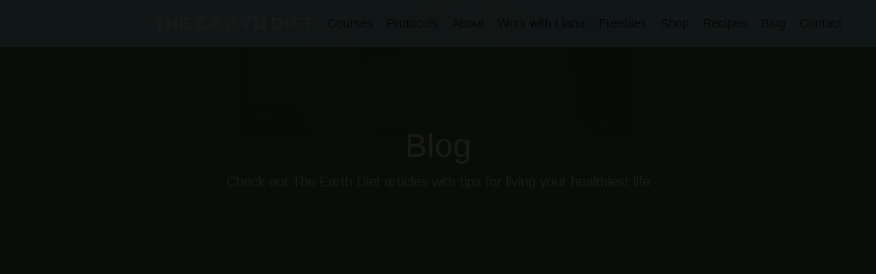

--- FILE ---
content_type: text/html; charset=utf-8
request_url: https://www.theearthdiet.com/blog?tag=ashwagandha
body_size: 10696
content:
<!doctype html>
<html lang="en">
  <head>
    
              <meta name="csrf-param" content="authenticity_token">
              <meta name="csrf-token" content="WZnuTUvDSggSzL/oPVCJoPNBZ+AFmkFxDrA0tEXwDPCecS2eQ9vRq0eVGQZmfxG2hph4zoEgrC3fdnCHN/1cJg==">
            
    <title>
      
        The Earth Diet
      
    </title>
    <meta charset="utf-8" />
    <meta http-equiv="x-ua-compatible" content="ie=edge, chrome=1">
    <meta name="viewport" content="width=device-width, initial-scale=1, shrink-to-fit=no">
    
      <meta name="description" content="Check out The Earth Diet recipes, health tips, and more!" />
    
    <meta property="og:type" content="website">
<meta property="og:url" content="https://www.theearthdiet.com/blog?tag=ashwagandha">
<meta name="twitter:card" content="summary_large_image">


<meta property="og:description" content="Check out The Earth Diet recipes, health tips, and more!">
<meta name="twitter:description" content="Check out The Earth Diet recipes, health tips, and more!">


    
      <link href="https://kajabi-storefronts-production.kajabi-cdn.com/kajabi-storefronts-production/sites/142584/images/CygEJ4rrRWWUTttwaHLE_favicon.png?v=2" rel="shortcut icon" />
    
    <link rel="canonical" href="https://www.theearthdiet.com/blog?tag=ashwagandha" />

    <!-- Google Fonts ====================================================== -->
    
      <link href="//fonts.googleapis.com/css?family=Open+Sans:400,700,400italic,700italic|Fira+Sans:400,700,400italic,700italic" rel="stylesheet" type="text/css">
    

    <!-- Kajabi CSS ======================================================== -->
    <link rel="stylesheet" media="screen" href="https://kajabi-app-assets.kajabi-cdn.com/assets/core-0d125629e028a5a14579c81397830a1acd5cf5a9f3ec2d0de19efb9b0795fb03.css" />

    

    <link rel="stylesheet" href="https://use.fontawesome.com/releases/v5.15.2/css/all.css" crossorigin="anonymous">

    <link rel="stylesheet" media="screen" href="https://kajabi-storefronts-production.kajabi-cdn.com/kajabi-storefronts-production/themes/3289111/assets/styles.css?1743220744814861" />

    <!-- Customer CSS ====================================================== -->
    <link rel="stylesheet" media="screen" href="https://kajabi-storefronts-production.kajabi-cdn.com/kajabi-storefronts-production/themes/3289111/assets/overrides.css?1743220744814861" />
    <style>
  /* Custom CSS Added Via Theme Settings */
  .dropdown__icon{
display: none;
}

@import url('https://fonts.googleapis.com/css2?family=Manrope:wght@400;500;600;700;800&display=swap');

body, p, ul, ol, a, .btn {
font-family: "Manrope", sans-serif;
}

@font-face
{
font-family: 'Addington CF';
src: url('https://the-earth-diet-94d6.mykajabi.com/resource_redirect/downloads/file-uploads/sites/142584/themes/2155103212/downloads/2c07a-8abd-1c50-e525-5612b304e21b_AddingtonCF-Regular.ttf') format('truetype');
}
h1, h2, h3, h4, h5, h6
{
font-family: 'Addington CF', sans-serif;
}

.btn:hover, .form-btn:hover, a:hover {
brightness: 100%  !important;
filter: brightness(100%);
}

.btn {
box-shadow: unset;
}

.block, #block-1696424907924 .block, #block-1696486870983_0 .block, #block-1697020055004_5 .btn {
overflow: unset;
}
#block-1696424907924 .form-btn, #block-1696486870983_0 .btn, #block-1697020055004_5 .btn, #block-1585757543890 .form-btn, #block-1697021205409_5 .btn {
color: #444 !important;
font-family: Manrope !important;
font-family: 16px !important;
font-weight: 500 !important;
border: 4px solid #fef8ea !important;
background: #B0E0E6 !important;
box-shadow: 6px 6px 0px 0px #95BA93 !important;
}

#block-1697021878303_0 .btn {
outline: 4px solid rgba(255, 255,255, 0.5) !important;
box-shadow: none;
}

.card__body {
    padding: 16px 0px;
color: #444444;
}

.form-control {
border: 2px solid #95BA93;
}

#block-1697022272858_0 .block {
border-radius: 8px !important;
border: 4px solid #95BA93 !important;
background-color: transparent !important;
box-shadow: none !important;
}

@media (min-width: 768px) {
.card__body {
    padding: 16px 0px;
color: #444444;
}
}


@media(min-width:1200px) {
h1.hero-title {
font-size: 84px;
}
p.hero-subtitle {
font-size: 24px;
font-weight: 500;
}
}

</style>

    <!-- Kajabi Editor Only CSS ============================================ -->
    

    <!-- Header hook ======================================================= -->
    <link rel="alternate" type="application/rss+xml" title="" href="https://www.theearthdiet.com/blog.rss" /><script type="text/javascript">
  var Kajabi = Kajabi || {};
</script>
<script type="text/javascript">
  Kajabi.currentSiteUser = {
    "id" : "-1",
    "type" : "Guest",
    "contactId" : "",
  };
</script>
<script type="text/javascript">
  Kajabi.theme = {
    activeThemeName: "Weboxx Theme",
    previewThemeId: null,
    editor: false
  };
</script>
<meta name="turbo-prefetch" content="false">
<!-- Global site tag (gtag.js) - Google Analytics -->
<script async src="https://www.googletagmanager.com/gtag/js?id=UA-196372120-1"></script>


<script>
  window.dataLayer = window.dataLayer || [];
  function gtag(){dataLayer.push(arguments);}
  gtag('js', new Date());

  gtag('config', 'UA-196372120-1');
</script>

<script type="text/javascript" src="//analytics.aweber.com/js/awt_analytics.js?id=9Urt"></script>

<script src="https://cdn.jasongo.net/ecf.js"></script> 

<style>


.btn:hover, .form-btn:hover, a:hover {
brightness: 100%  !important;
filter: brightness(100%);
}

.btn {
box-shadow: unset;
}

.block, #block-1696424907924 .block, #block-1696486870983_0 .block, #block-1697020055004_5 .btn, #block-1577982541036_0 .btn {
overflow: unset;
}
#block-1696424907924 .form-btn, #block-1696486870983_0 .btn, #block-1697020055004_5 .btn, #block-1585757543890 .form-btn, #block-1697021205409_5 .btn, #block-1700286756234_0 .btn {
color: #444 !important;
font-family: Manrope !important;
font-family: 16px !important;
font-weight: 500 !important;
border: 4px solid #fef8ea !important;
background: #B0E0E6 !important;
box-shadow: 6px 6px 0px 0px #95BA93 !important;
}

#block-1697021878303_0 .btn {
outline: 4px solid rgba(255, 255,255, 0.5) !important;
box-shadow: none;
}

.card__body {
    padding: 16px 0px;
color: #444444;
}

.form-control {
border: 2px solid #95BA93;
}

#block-1697022272858_0 .block {
border-radius: 8px !important;
border: 4px solid #95BA93 !important;
background-color: transparent !important;
box-shadow: none !important;
}

@media (min-width: 768px) {
.card__body {
    padding: 16px 0px;
color: #444444;
}
}
</style><script async src="https://www.googletagmanager.com/gtag/js?id=G-Z3NFVEY7Q5"></script>
<script>
  window.dataLayer = window.dataLayer || [];
  function gtag(){dataLayer.push(arguments);}
  gtag('js', new Date());
  gtag('config', 'G-Z3NFVEY7Q5');
</script>
<style type="text/css">
  #editor-overlay {
    display: none;
    border-color: #2E91FC;
    position: absolute;
    background-color: rgba(46,145,252,0.05);
    border-style: dashed;
    border-width: 3px;
    border-radius: 3px;
    pointer-events: none;
    cursor: pointer;
    z-index: 10000000000;
  }
  .editor-overlay-button {
    color: white;
    background: #2E91FC;
    border-radius: 2px;
    font-size: 13px;
    margin-inline-start: -24px;
    margin-block-start: -12px;
    padding-block: 3px;
    padding-inline: 10px;
    text-transform:uppercase;
    font-weight:bold;
    letter-spacing:1.5px;

    left: 50%;
    top: 50%;
    position: absolute;
  }
</style>
<script src="https://kajabi-app-assets.kajabi-cdn.com/vite/assets/track_analytics-999259ad.js" crossorigin="anonymous" type="module"></script><link rel="modulepreload" href="https://kajabi-app-assets.kajabi-cdn.com/vite/assets/stimulus-576c66eb.js" as="script" crossorigin="anonymous">
<link rel="modulepreload" href="https://kajabi-app-assets.kajabi-cdn.com/vite/assets/track_product_analytics-9c66ca0a.js" as="script" crossorigin="anonymous">
<link rel="modulepreload" href="https://kajabi-app-assets.kajabi-cdn.com/vite/assets/stimulus-e54d982b.js" as="script" crossorigin="anonymous">
<link rel="modulepreload" href="https://kajabi-app-assets.kajabi-cdn.com/vite/assets/trackProductAnalytics-3d5f89d8.js" as="script" crossorigin="anonymous">      <script type="text/javascript">
        if (typeof (window.rudderanalytics) === "undefined") {
          !function(){"use strict";window.RudderSnippetVersion="3.0.3";var sdkBaseUrl="https://cdn.rudderlabs.com/v3"
          ;var sdkName="rsa.min.js";var asyncScript=true;window.rudderAnalyticsBuildType="legacy",window.rudderanalytics=[]
          ;var e=["setDefaultInstanceKey","load","ready","page","track","identify","alias","group","reset","setAnonymousId","startSession","endSession","consent"]
          ;for(var n=0;n<e.length;n++){var t=e[n];window.rudderanalytics[t]=function(e){return function(){
          window.rudderanalytics.push([e].concat(Array.prototype.slice.call(arguments)))}}(t)}try{
          new Function('return import("")'),window.rudderAnalyticsBuildType="modern"}catch(a){}
          if(window.rudderAnalyticsMount=function(){
          "undefined"==typeof globalThis&&(Object.defineProperty(Object.prototype,"__globalThis_magic__",{get:function get(){
          return this},configurable:true}),__globalThis_magic__.globalThis=__globalThis_magic__,
          delete Object.prototype.__globalThis_magic__);var e=document.createElement("script")
          ;e.src="".concat(sdkBaseUrl,"/").concat(window.rudderAnalyticsBuildType,"/").concat(sdkName),e.async=asyncScript,
          document.head?document.head.appendChild(e):document.body.appendChild(e)
          },"undefined"==typeof Promise||"undefined"==typeof globalThis){var d=document.createElement("script")
          ;d.src="https://polyfill-fastly.io/v3/polyfill.min.js?version=3.111.0&features=Symbol%2CPromise&callback=rudderAnalyticsMount",
          d.async=asyncScript,document.head?document.head.appendChild(d):document.body.appendChild(d)}else{
          window.rudderAnalyticsMount()}window.rudderanalytics.load("2apYBMHHHWpiGqicceKmzPebApa","https://kajabiaarnyhwq.dataplane.rudderstack.com",{})}();
        }
      </script>
      <script type="text/javascript">
        if (typeof (window.rudderanalytics) !== "undefined") {
          rudderanalytics.page({"account_id":"126420","site_id":"142584"});
        }
      </script>
      <script type="text/javascript">
        if (typeof (window.rudderanalytics) !== "undefined") {
          (function () {
            function AnalyticsClickHandler (event) {
              const targetEl = event.target.closest('a') || event.target.closest('button');
              if (targetEl) {
                rudderanalytics.track('Site Link Clicked', Object.assign(
                  {"account_id":"126420","site_id":"142584"},
                  {
                    link_text: targetEl.textContent.trim(),
                    link_href: targetEl.href,
                    tag_name: targetEl.tagName,
                  }
                ));
              }
            };
            document.addEventListener('click', AnalyticsClickHandler);
          })();
        }
      </script>
<meta name='site_locale' content='en'><style type="text/css">
  /* Font Awesome 4 */
  .fa.fa-twitter{
    font-family:sans-serif;
  }
  .fa.fa-twitter::before{
    content:"𝕏";
    font-size:1.2em;
  }

  /* Font Awesome 5 */
  .fab.fa-twitter{
    font-family:sans-serif;
  }
  .fab.fa-twitter::before{
    content:"𝕏";
    font-size:1.2em;
  }
</style>
<link rel="stylesheet" href="https://cdn.jsdelivr.net/npm/@kajabi-ui/styles@1.0.4/dist/kajabi_products/kajabi_products.css" />
<script type="module" src="https://cdn.jsdelivr.net/npm/@pine-ds/core@3.14.0/dist/pine-core/pine-core.esm.js"></script>
<script nomodule src="https://cdn.jsdelivr.net/npm/@pine-ds/core@3.14.0/dist/pine-core/index.esm.js"></script>


  </head>
  <style>
  body {
    
      
        background-color: #fef8ea;
      
    
  }
</style>
  <body id="encore-theme" class="background-light">
    

    <div id="section-header" data-section-id="header">

<style>
  /* Default Header Styles */
  .header {
    
      background-color: #b0e0e6;
    
    font-size: 18px;
  }
  .header a,
  .header a.link-list__link,
  .header a.link-list__link:hover,
  .header a.social-icons__icon,
  .header .user__login a,
  .header .dropdown__item a,
  .header .dropdown__trigger:hover {
    color: #444444;
  }
  .header .dropdown__trigger {
    color: #444444 !important;
  }
  /* Mobile Header Styles */
  @media (max-width: 767px) {
    .header {
      
      font-size: 16px;
    }
    
    .header .hamburger__slices .hamburger__slice {
      
        background-color: #444444;
      
    }
    
      .header a.link-list__link, .dropdown__item a, .header__content--mobile {
        text-align: left;
      }
    
    .header--overlay .header__content--mobile  {
      padding-bottom: 20px;
    }
  }
  /* Sticky Styles */
  
    .header.header--fixed {
      background-color: #b0e0e6;
      
        background-color: ;
      
      
        background-color: ;
      
    }
    
    
    .header.header--fixed .hamburger__slice {
      
        background-color: ;
      
    }
  
</style>

<div class="hidden">
  
    
  
    
  
  
  
  
</div>

<header class="header header--static sticky   background-light header--close-on-scroll" kjb-settings-id="sections_header_settings_background_color">
  <div class="hello-bars">
    
      
    
      
    
  </div>
  
    <div class="header__wrap">
      <div class="header__content header__content--desktop background-light">
        <div class="container header__container media justify-content-right">
          
            
                <style>
@media (min-width: 768px) {
  #block-1555988494486 {
    text-align: left;
  }
} 
</style>

<div id="block-1555988494486" class="header__block header__block--logo header__block--show header__switch-content " kjb-settings-id="sections_header_blocks_1555988494486_settings_stretch">
  <style>
  #block-1555988494486 {
    line-height: 1;
  }
  #block-1555988494486 .logo__image {
    display: block;
    width: 235px;
  }
  #block-1555988494486 .logo__text {
    color: ;
  }
</style>

<a class="logo" href="/">
  
    
      <img class="logo__image" src="https://kajabi-storefronts-production.kajabi-cdn.com/kajabi-storefronts-production/themes/3289111/settings_images/ePdeClLUQcWaKterc6vJ_logo.png" kjb-settings-id="sections_header_blocks_1555988494486_settings_logo" alt="Logo" />
    
  
</a>
</div>
              
          
            
                <style>
@media (min-width: 768px) {
  #block-1624409853529 {
    text-align: right;
  }
} 
</style>

<div id="block-1624409853529" class="header__block header__switch-content header__block--menu " kjb-settings-id="sections_header_blocks_1624409853529_settings_stretch">
  <div class="link-list justify-content-right" kjb-settings-id="sections_header_blocks_1624409853529_settings_menu">
  
    <a class="link-list__link" href="https://www.theearthdiet.com/courses-1"  target="_blank" rel="noopener" >Courses</a>
  
    <a class="link-list__link" href="https://www.theearthdiet.com/cancer-prevention-protocol-copy-1"  target="_blank" rel="noopener" >Protocols</a>
  
    <a class="link-list__link" href="https://www.theearthdiet.com/about"  target="_blank" rel="noopener" >About</a>
  
    <a class="link-list__link" href="https://www.theearthdiet.com/workwithliana"  target="_blank" rel="noopener" >Work with Liana </a>
  
    <a class="link-list__link" href="https://www.theearthdiet.com/shop-1"  target="_blank" rel="noopener" >Freebies</a>
  
    <a class="link-list__link" href="https://www.theearthdiet.com/shop"  target="_blank" rel="noopener" >Shop</a>
  
    <a class="link-list__link" href="https://www.theearthdiet.com/free-recipes"  target="_blank" rel="noopener" >Recipes</a>
  
    <a class="link-list__link" href="https://www.theearthdiet.com/blog"  target="_blank" rel="noopener" >Blog</a>
  
    <a class="link-list__link" href="https://www.theearthdiet.com/contact"  target="_blank" rel="noopener" >Contact</a>
  
</div>
</div>
              
          
          
            <div class="hamburger hidden--desktop" kjb-settings-id="sections_header_settings_hamburger_color">
              <div class="hamburger__slices">
                <div class="hamburger__slice hamburger--slice-1"></div>
                <div class="hamburger__slice hamburger--slice-2"></div>
                <div class="hamburger__slice hamburger--slice-3"></div>
                <div class="hamburger__slice hamburger--slice-4"></div>
              </div>
            </div>
          
        </div>
      </div>
      <div class="header__content header__content--mobile">
        <div class="header__switch-content header__spacer"></div>
      </div>
    </div>
  
</header>

</div>
    <main>
      <div data-dynamic-sections=blog><div id="section-1608810903841" data-section-id="1608810903841"><style>
  
  #section-1608810903841 .section__overlay {
    position: absolute;
    width: 100%;
    height: 100%;
    left: 0;
    top: 0;
    background-color: #588a56;
  }
  #section-1608810903841 .sizer {
    padding-top: 40px;
    padding-bottom: 40px;
  }
  #section-1608810903841 .container {
    max-width: calc(1260px + 10px + 10px);
    padding-right: 10px;
    padding-left: 10px;
    
  }
  #section-1608810903841 .row {
    
  }
  #section-1608810903841 .container--full {
    width: 100%;
    max-width: calc(100% + 10px + 10px);
  }
  @media (min-width: 768px) {
    
    #section-1608810903841 .sizer {
      padding-top: 100px;
      padding-bottom: 100px;
    }
    #section-1608810903841 .container {
      max-width: calc(1260px + 40px + 40px);
      padding-right: 40px;
      padding-left: 40px;
    }
    #section-1608810903841 .container--full {
      max-width: calc(100% + 40px + 40px);
    }
  }
  
  
</style>

<section kjb-settings-id="sections_1608810903841_settings_background_color"
  class="section
  
  
   background-dark "
  data-reveal-event=""
  data-reveal-offset=""
  data-reveal-units="seconds">
  <div class="sizer ">
    
    <div class="section__overlay"></div>
    <div class="container ">
      <div class="row align-items-center justify-content-center">
        
          




<style>
  /* flush setting */
  
  
  /* margin settings */
  #block-1608810903841_0, [data-slick-id="1608810903841_0"] {
    margin-top: 0px;
    margin-right: 0px;
    margin-bottom: 0px;
    margin-left: 0px;
  }
  #block-1608810903841_0 .block, [data-slick-id="1608810903841_0"] .block {
    /* border settings */
    border: 4px none black;
    border-radius: 4px;
    

    /* background color */
    
    /* default padding for mobile */
    
    
    
    /* mobile padding overrides */
    
    
    
    
    
  }

  @media (min-width: 768px) {
    /* desktop margin settings */
    #block-1608810903841_0, [data-slick-id="1608810903841_0"] {
      margin-top: 0px;
      margin-right: 0px;
      margin-bottom: 0px;
      margin-left: 0px;
    }
    #block-1608810903841_0 .block, [data-slick-id="1608810903841_0"] .block {
      /* default padding for desktop  */
      
      
      /* desktop padding overrides */
      
      
      
      
      
    }
  }
  /* mobile text align */
  @media (max-width: 767px) {
    #block-1608810903841_0, [data-slick-id="1608810903841_0"] {
      text-align: left;
    }
  }
</style>


<div
  id="block-1608810903841_0"
  class="
  block-type--text
  text-center
  col-8
  
  
  
    
  
  
  "
  
  data-reveal-event=""
  data-reveal-offset=""
  data-reveal-units="seconds"
  
    kjb-settings-id="sections_1608810903841_blocks_1608810903841_0_settings_width"
    >
  <div class="block
    box-shadow-none
    "
    
      data-aos="none"
      data-aos-delay="0"
      data-aos-duration="0"
    
    >
    
    <style>
  
  #block-1577982541036_0 .btn {
    margin-top: 1rem;
  }
</style>

<h1>Blog</h1>
<p><span style="font-size: 20px;">Check out The Earth Diet articles with tips for living your healthiest life </span></p>

  </div>
</div>

        
      </div>
    </div>
  </div>
</section>
</div><div id="section-1599589855686" data-section-id="1599589855686"><style>
  
  .blog-listings {
    background-color: #f8ede1;
  }
  .blog-listings .sizer {
    padding-top: 40px;
    padding-bottom: 40px;
  }
  .blog-listings .container {
    max-width: calc(1260px + 10px + 10px);
    padding-right: 10px;
    padding-left: 10px;
  }
  .blog-listing__panel {
    background-color: #ffffff;
    border-color: ;
    border-radius: 0px;
    border-style: none;
    border-width: 25px ;
  }
  .blog-listing__title {
    color:  !important;
  }
  .blog-listing__title:hover {
    color:  !important;
  }
  .blog-listing__date {
    color: ;
  }
  .tag {
    color: ;
    background-color: ;
  }
  .tag:hover {
    color: ;
    background-color: ;
  }
  .blog-listing__content {
    color: ;
  }
  .blog-listing__more {
    color: ;
  }
  @media (min-width: 768px) {
    
    .blog-listings .sizer {
      padding-top: 40px;
      padding-bottom: 40px;
    }
    .blog-listings .container {
      max-width: calc(1260px + 40px + 40px);
      padding-right: 40px;
      padding-left: 40px;
    }
  }
  .pag__link {
    color: #588a56;
  }
  .pag__link--current {
    color: rgba(88, 138, 86, 0.695);
  }
  .pag__link--disabled {
    color: ;
  }
</style>

<section class="blog-listings background-light" kjb-settings-id="sections_1599589855686_settings_background_color">
  <div class="sizer">
    
    <div class="container">
      <div class="row">
        
          <div class="col-lg-9">
        
          <div class="blog-listings__content blog-listings__content--list">
            
              
                





<div class="blog-listing blog-listing--list blog-listing--has-media">
  
    <div class="blog-listing__panel box-shadow-medium background-light">
  
    <div class="blog-listing__media">
      
        
  
    
      <a href="/blog/a-day-in-palm-beach-lunch-and-dinner-at-meraki">
        <img src="https://kajabi-storefronts-production.kajabi-cdn.com/kajabi-storefronts-production/blogs/29802/images/7tC5OgKKSVyAWo6mUjgN_IMG_7422.jpg" alt="" />
      </a>
    
  

      
    </div>
    <div class="blog-listing__data">
      <a class="h3 blog-listing__title" href="/blog/a-day-in-palm-beach-lunch-and-dinner-at-meraki">A Day in Palm Beach & West Palm Beach, Lunch and Dinner from Meraki!</a>
      
        <span class="blog-listing__tags" kjb-settings-id="sections_1599589855686_settings_show_tags">
          
            
              <a class="tag" href="https://www.theearthdiet.com/blog?tag=acai+bowls">acai bowls</a>
            
              <a class="tag" href="https://www.theearthdiet.com/blog?tag=ashwagandha">ashwagandha</a>
            
              <a class="tag" href="https://www.theearthdiet.com/blog?tag=juice">juice</a>
            
              <a class="tag" href="https://www.theearthdiet.com/blog?tag=lianas+organics">lianas organics</a>
            
              <a class="tag" href="https://www.theearthdiet.com/blog?tag=meraki+juice+kitchen">meraki juice kitchen</a>
            
              <a class="tag" href="https://www.theearthdiet.com/blog?tag=organic">organic</a>
            
              <a class="tag" href="https://www.theearthdiet.com/blog?tag=planta">planta</a>
            
              <a class="tag" href="https://www.theearthdiet.com/blog?tag=the+earth+diet">the earth diet</a>
            
              <a class="tag" href="https://www.theearthdiet.com/blog?tag=west+palm+beach">west palm beach</a>
            
          
        </span>
      
      
        <span class="blog-listing__date" kjb-settings-id="sections_1599589855686_settings_show_date">Dec 09, 2021</span>
      
      
      
    </div>
  
    </div>
  
</div>
              
                





<div class="blog-listing blog-listing--list blog-listing--has-media">
  
    <div class="blog-listing__panel box-shadow-medium background-light">
  
    <div class="blog-listing__media">
      
        
  
    
      <a href="/blog/2-days-in-nyc-food-diary-includes-juice-press-my-anxiety-supplements-gabriel-s-italian-restaurants-ilili-lebanese-mediterranean">
        <img src="https://kajabi-storefronts-production.kajabi-cdn.com/kajabi-storefronts-production/blogs/29802/images/lTl3xqoPSfSsi02PlNh8_KAJABI_BLOG_IMAGES_1_.png" alt="" />
      </a>
    
  

      
    </div>
    <div class="blog-listing__data">
      <a class="h3 blog-listing__title" href="/blog/2-days-in-nyc-food-diary-includes-juice-press-my-anxiety-supplements-gabriel-s-italian-restaurants-ilili-lebanese-mediterranean"> 2 Days in NYC Food Diary, includes: Juice Press, My Anxiety Supplements, Gabriel’s Italian Restaurants, Ilili Lebanese-Mediterranean</a>
      
        <span class="blog-listing__tags" kjb-settings-id="sections_1599589855686_settings_show_tags">
          
            
              <a class="tag" href="https://www.theearthdiet.com/blog?tag=anxiety+free">anxiety free</a>
            
              <a class="tag" href="https://www.theearthdiet.com/blog?tag=ashwagandha">ashwagandha</a>
            
              <a class="tag" href="https://www.theearthdiet.com/blog?tag=explore+cuisine">explore cuisine</a>
            
              <a class="tag" href="https://www.theearthdiet.com/blog?tag=gabriels">gabriels</a>
            
              <a class="tag" href="https://www.theearthdiet.com/blog?tag=green+juice">green juice</a>
            
              <a class="tag" href="https://www.theearthdiet.com/blog?tag=hallstein">hallstein</a>
            
              <a class="tag" href="https://www.theearthdiet.com/blog?tag=ilili">ilili</a>
            
              <a class="tag" href="https://www.theearthdiet.com/blog?tag=juice+press">juice press</a>
            
              <a class="tag" href="https://www.theearthdiet.com/blog?tag=lianas+organics">lianas organics</a>
            
              <a class="tag" href="https://www.theearthdiet.com/blog?tag=namawell">namawell</a>
            
              <a class="tag" href="https://www.theearthdiet.com/blog?tag=nyc">nyc</a>
            
          
        </span>
      
      
        <span class="blog-listing__date" kjb-settings-id="sections_1599589855686_settings_show_date">Nov 18, 2021</span>
      
      
      
    </div>
  
    </div>
  
</div>
              
                





<div class="blog-listing blog-listing--list blog-listing--has-media">
  
    <div class="blog-listing__panel box-shadow-medium background-light">
  
    <div class="blog-listing__media">
      
        
  
    
      <a href="/blog/ashwagandha-can-help-with-anxiety">
        <img src="https://kajabi-storefronts-production.kajabi-cdn.com/kajabi-storefronts-production/blogs/29802/images/DdnwPEejTiyLNb2coHh7_file.jpg" alt="" />
      </a>
    
  

      
    </div>
    <div class="blog-listing__data">
      <a class="h3 blog-listing__title" href="/blog/ashwagandha-can-help-with-anxiety">Ashwagandha Can Help with Anxiety</a>
      
        <span class="blog-listing__tags" kjb-settings-id="sections_1599589855686_settings_show_tags">
          
            
              <a class="tag" href="https://www.theearthdiet.com/blog?tag=adaptogen">adaptogen</a>
            
              <a class="tag" href="https://www.theearthdiet.com/blog?tag=antioxidant">antioxidant</a>
            
              <a class="tag" href="https://www.theearthdiet.com/blog?tag=anxiety+free+supplements">anxiety free supplements</a>
            
              <a class="tag" href="https://www.theearthdiet.com/blog?tag=anxiety-free">anxiety-free</a>
            
              <a class="tag" href="https://www.theearthdiet.com/blog?tag=ashwagandha">ashwagandha</a>
            
              <a class="tag" href="https://www.theearthdiet.com/blog?tag=destress">destress</a>
            
              <a class="tag" href="https://www.theearthdiet.com/blog?tag=lianas+organics">lianas organics</a>
            
              <a class="tag" href="https://www.theearthdiet.com/blog?tag=relax">relax</a>
            
              <a class="tag" href="https://www.theearthdiet.com/blog?tag=stress">stress</a>
            
              <a class="tag" href="https://www.theearthdiet.com/blog?tag=the+earth+diet">the earth diet</a>
            
          
        </span>
      
      
        <span class="blog-listing__date" kjb-settings-id="sections_1599589855686_settings_show_date">Jan 25, 2021</span>
      
      
      
    </div>
  
    </div>
  
</div>
              
              
            
          </div>
        </div>
        <style>
   .sidebar__panel {
     background-color: #ffffff;
     border-color: ;
     border-radius: 4px;
     border-style: none;
     border-width: 25px ;
   }
</style>

<div class="col-lg-3    ">
  <div class="sidebar" kjb-settings-id="sections_1599589855686_settings_show_sidebar">
    
      <div class="sidebar__panel box-shadow-medium background-light">
    
      
        <div class="sidebar__block">
          
              <style>
  .sidebar-search__icon i {
    color: ;
  }
  .sidebar-search--1600115507943 ::-webkit-input-placeholder {
    color: ;
  }
  .sidebar-search--1600115507943 ::-moz-placeholder {
    color: ;
  }
  .sidebar-search--1600115507943 :-ms-input-placeholder {
    color: ;
  }
  .sidebar-search--1600115507943 :-moz-placeholder {
    color: ;
  }
  .sidebar-search--1600115507943 .sidebar-search__input {
    color: ;
  }
</style>

<div class="sidebar-search sidebar-search--1600115507943" kjb-settings-id="sections_1599589855686_blocks_1600115507943_settings_search_text">
  <form class="sidebar-search__form" action="/blog/search" method="get" role="search">
    <span class="sidebar-search__icon"><i class="fa fa-search"></i></span>
    <input class="form-control sidebar-search__input" type="search" name="q" placeholder="Search...">
  </form>
</div>
            
        </div>
      
        <div class="sidebar__block">
          
              <style>
   .sidebar-cta--1608810665375 {
     text-align: center;
   }
</style>

<div class="sidebar-cta sidebar-cta--1608810665375">
  <div class="sidebar-cta__content" kjb-settings-id="sections_1599589855686_blocks_1608810665375_settings_content">
    <p style="text-align: center;"><span style="color: #588a56;"><strong>SUBSCRIBE FOR NEW ARTICLE UPDATES!</strong></span></p>
  </div>
  






<style>
  #btn-1608810665375 {
    border-color: #588a56;
    border-radius: 4px;
    color: #ffffff;
    background-color: #588a56;
  }
  #btn-1608810665375.btn--outline {
    background: transparent;
    color: #588a56;
  }
</style>



  



  
<a id="btn-1608810665375" class="btn btn--solid btn--small btn--auto" href="#two-step"  data-target="#two-step" data-toggle="modal"   kjb-settings-id="sections_1599589855686_blocks_1608810665375_settings_btn_background_color">
  Subscribe
</a>


</div>
            
        </div>
      
        <div class="sidebar__block">
          
              <style>
  .sidebar-recent-posts--1608810714428 {
    text-align: left;
  }
  .sidebar-recent-posts--1608810714428 .sidebar-recent-posts__heading {
    color: #588a56;
  }
  .sidebar-recent-posts--1608810714428 .sidebar-recent-posts__title {
    color: #588a56;
  }
  .sidebar-recent-posts--1608810714428 .tag {
    color: #588a56;
    background-color: ;
  }
  .sidebar-recent-posts--1608810714428 .sidebar-recent-posts__date {
    color: #588a56;
  }
</style>


<div class="sidebar-recent-posts sidebar-recent-posts--1608810714428">
  <p class="h5 sidebar-recent-posts__heading" kjb-settings-id="sections_1599589855686_blocks_1608810714428_settings_heading">Recent Posts</p>
  
    <div class="sidebar-recent-posts__item">
      <a class="h6 sidebar-recent-posts__title" href="/blog/top-12-new-year-new-you-the-must-have-wellness-products-for-2026">Top 12 New Year, New You, The Must-Have Wellness Products for 2026 </a>
      
      
        <span class="sidebar-recent-posts__date" kjb-settings-id="sections_1599589855686_blocks_1608810714428_settings_show_date">Dec 23, 2025</span>
      
    </div>
  
    <div class="sidebar-recent-posts__item">
      <a class="h6 sidebar-recent-posts__title" href="/blog/diy-natural-holiday-gifts-you-can-make-at-home">DIY Natural Holiday Gifts You Can Make at Home</a>
      
      
        <span class="sidebar-recent-posts__date" kjb-settings-id="sections_1599589855686_blocks_1608810714428_settings_show_date">Dec 12, 2025</span>
      
    </div>
  
    <div class="sidebar-recent-posts__item">
      <a class="h6 sidebar-recent-posts__title" href="/blog/the-earth-diet-holiday-gift-guide-my-favorite-stocking-stuffers-christmas-gifts">The Earth Diet Holiday Gift Guide: My Favorite Stocking Stuffers & Christmas Gifts 2025</a>
      
      
        <span class="sidebar-recent-posts__date" kjb-settings-id="sections_1599589855686_blocks_1608810714428_settings_show_date">Dec 02, 2025</span>
      
    </div>
  
</div>
            
        </div>
      
    
      </div>
    
  </div>
</div>
      </div>
    </div>
  </div>
</section>

</div></div>
    </main>
    <div id="section-footer" data-section-id="footer">
  <style>
    #section-footer {
      -webkit-box-flex: 1;
      -ms-flex-positive: 1;
      flex-grow: 1;
      display: -webkit-box;
      display: -ms-flexbox;
      display: flex;
    }
    .footer {
      -webkit-box-flex: 1;
      -ms-flex-positive: 1;
      flex-grow: 1;
    }
  </style>

<style>
  .footer {
    background-color: #b0e0e6;
  }
  .footer, .footer__block {
    font-size: 16px;
    color: #444444;
  }
  .footer .logo__text {
    color: ;
  }
  .footer .link-list__links {
    width: 100%;
  }
  .footer a.link-list__link {
    color: #444444;
  }
  .footer .link-list__link:hover {
    color: #444444;
  }
  .copyright {
    color: ;
  }
  @media (min-width: 768px) {
    .footer, .footer__block {
      font-size: 18px;
    }
  }
  .powered-by a {
    color:  !important;
  }
  
    .powered-by {
      text-align: center;
      padding-top: 0;
    }
  
</style>

<footer class="footer footer--stacked  background-light  " kjb-settings-id="sections_footer_settings_background_color">
  <div class="footer__content">
    <div class="container footer__container media">
      
        
            <div id="block-1696486153158" class="footer__block ">
  <style>
  #block-1696486153158 {
    line-height: 1;
  }
  #block-1696486153158 .logo__image {
    display: block;
    width: 225px;
  }
  #block-1696486153158 .logo__text {
    color: ;
  }
</style>

<a class="logo" href="/">
  
    
      <img class="logo__image" src="https://kajabi-storefronts-production.kajabi-cdn.com/kajabi-storefronts-production/file-uploads/themes/3289111/settings_images/a8cce7f-dcbe-2a63-8820-4e76e48ffc5c_ePdeClLUQcWaKterc6vJ_logo.webp" kjb-settings-id="sections_footer_blocks_1696486153158_settings_logo" alt="Footer Logo" />
    
  
</a>
</div>
          
      
        
            




<style>
  /* flush setting */
  
  
  /* margin settings */
  #block-1602193175296, [data-slick-id="1602193175296"] {
    margin-top: 0px;
    margin-right: 0px;
    margin-bottom: 0px;
    margin-left: 0px;
  }
  #block-1602193175296 .block, [data-slick-id="1602193175296"] .block {
    /* border settings */
    border: 4px  black;
    border-radius: 4px;
    

    /* background color */
    
      background-color: ;
    
    /* default padding for mobile */
    
      padding: 20px;
    
    
      padding: 20px;
    
    
      
        padding: 20px;
      
    
    /* mobile padding overrides */
    
    
      padding-top: 0px;
    
    
      padding-right: 0px;
    
    
      padding-bottom: 0px;
    
    
      padding-left: 0px;
    
  }

  @media (min-width: 768px) {
    /* desktop margin settings */
    #block-1602193175296, [data-slick-id="1602193175296"] {
      margin-top: 0px;
      margin-right: 0px;
      margin-bottom: 0px;
      margin-left: 0px;
    }
    #block-1602193175296 .block, [data-slick-id="1602193175296"] .block {
      /* default padding for desktop  */
      
        padding: 30px;
      
      
        
          padding: 30px;
        
      
      /* desktop padding overrides */
      
      
        padding-top: 0px;
      
      
        padding-right: 0px;
      
      
        padding-bottom: 0px;
      
      
        padding-left: 0px;
      
    }
  }
  /* mobile text align */
  @media (max-width: 767px) {
    #block-1602193175296, [data-slick-id="1602193175296"] {
      text-align: center;
    }
  }
</style>


<div
  id="block-1602193175296"
  class="
  block-type--link_list
  text-center
  col-
  
  
  
  
  "
  
  data-reveal-event=""
  data-reveal-offset=""
  data-reveal-units=""
  
    kjb-settings-id="sections_footer_blocks_1602193175296_settings_width"
    >
  <div class="block
    box-shadow-
    "
    
      data-aos="-"
      data-aos-delay=""
      data-aos-duration=""
    
    >
    
    <style>
  #block-1602193175296 .link-list__title {
    color: ;
  }
  #block-1602193175296 .link-list__link {
    color: ;
  }
</style>



<div class="link-list link-list--row link-list--desktop-center link-list--mobile-center">
  
  <div class="link-list__links" kjb-settings-id="sections_footer_blocks_1602193175296_settings_menu">
    
      <a class="link-list__link" href="https://www.theearthdiet.com/disclaimer"  target="_blank" rel="noopener" >Disclaimer</a>
    
      <a class="link-list__link" href="https://www.theearthdiet.com/privacy"  target="_blank" rel="noopener" >Privacy Policy</a>
    
      <a class="link-list__link" href="https://www.theearthdiet.com/refund-policy"  target="_blank" rel="noopener" >Refund Policy</a>
    
      <a class="link-list__link" href="https://www.theearthdiet.com/affiliate-disclosure"  target="_blank" rel="noopener" >Affiliate Disclosure</a>
    
      <a class="link-list__link" href="https://www.theearthdiet.com/terms"  target="_blank" rel="noopener" >Terms of Use</a>
    
      <a class="link-list__link" href="https://www.theearthdiet.com/optin"  target="_blank" rel="noopener" >Subscribe</a>
    
  </div>
</div>
  </div>
</div>

          
      
        
            <div id="block-1608808802255" class="footer__block ">
  <style>
  .social-icons--1608808802255 .social-icons__icons {
    justify-content: 
  }
  .social-icons--1608808802255 .social-icons__icon {
    color: #95ba93 !important;
  }
  .social-icons--1608808802255.social-icons--round .social-icons__icon {
    background-color: #95ba93;
  }
  .social-icons--1608808802255.social-icons--square .social-icons__icon {
    background-color: #95ba93;
  }
  
  @media (min-width: 768px) {
    .social-icons--1608808802255 .social-icons__icons {
      justify-content: 
    }
  }
</style>
<div class="social-icons social-icons-- social-icons--1608808802255" kjb-settings-id="sections_footer_blocks_1608808802255_settings_social_icons_text_color">
  <div class="social-icons__icons">
    
  <a class="social-icons__icon social-icons__icon--" href="https://www.facebook.com/theearthdiet"  kjb-settings-id="sections_footer_blocks_1608808802255_settings_social_icon_link_facebook">
    <i class="fab fa-facebook-f"></i>
  </a>


  <a class="social-icons__icon social-icons__icon--" href="https://www.twitter.com/LianaWernerGray"  kjb-settings-id="sections_footer_blocks_1608808802255_settings_social_icon_link_twitter">
    <i class="fab fa-twitter"></i>
  </a>


  <a class="social-icons__icon social-icons__icon--" href="https://www.instagram.com/theearthdiet"  kjb-settings-id="sections_footer_blocks_1608808802255_settings_social_icon_link_instagram">
    <i class="fab fa-instagram"></i>
  </a>



  <a class="social-icons__icon social-icons__icon--" href="https://www.pinterest.com/theearthdiet/"  kjb-settings-id="sections_footer_blocks_1608808802255_settings_social_icon_link_pinterest">
    <i class="fab fa-pinterest-p"></i>
  </a>















  </div>
</div>
</div>
        
      
        
            <div id="block-1555988525205" class="footer__block ">
  <span class="copyright" kjb-settings-id="sections_footer_blocks_1555988525205_settings_copyright" role="presentation">
  &copy; 2026 The Earth Diet®, Inc.
</span>
</div>
          
      
    </div>
    
  </div>

</footer>

</div>
    <div id="section-exit_pop" data-section-id="exit_pop"><style>
  #exit-pop .modal__content {
    background: ;
  }
  
</style>



  <div class="modal exit-pop" id="exit-pop" kjb-settings-id="sections_exit_pop_settings_modal_edit" data-timed-reveal="5" data-cookie-expire="1">
    <div class="modal__content background-unrecognized">
      <div class="close-x">
        <div class="close-x__part"></div>
        <div class="close-x__part"></div>
      </div>
      <div class="modal__body row text- align-items-start justify-content-left">
        
          
                




<style>
  /* flush setting */
  
  
  /* margin settings */
  #block-1585757552293, [data-slick-id="1585757552293"] {
    margin-top: 0px;
    margin-right: 0px;
    margin-bottom: 0px;
    margin-left: 0px;
  }
  #block-1585757552293 .block, [data-slick-id="1585757552293"] .block {
    /* border settings */
    border: 4px none black;
    border-radius: 4px;
    

    /* background color */
    
    /* default padding for mobile */
    
    
    
    /* mobile padding overrides */
    
      padding: 0;
    
    
    
    
    
  }

  @media (min-width: 768px) {
    /* desktop margin settings */
    #block-1585757552293, [data-slick-id="1585757552293"] {
      margin-top: 0px;
      margin-right: 0px;
      margin-bottom: 0px;
      margin-left: 0px;
    }
    #block-1585757552293 .block, [data-slick-id="1585757552293"] .block {
      /* default padding for desktop  */
      
      
      /* desktop padding overrides */
      
        padding: 0;
      
      
      
      
      
    }
  }
  /* mobile text align */
  @media (max-width: 767px) {
    #block-1585757552293, [data-slick-id="1585757552293"] {
      text-align: ;
    }
  }
</style>


<div
  id="block-1585757552293"
  class="
  block-type--image
  text-
  col-12
  
  
  
  
  "
  
  data-reveal-event=""
  data-reveal-offset=""
  data-reveal-units=""
  
    kjb-settings-id="sections_exit_pop_blocks_1585757552293_settings_width"
    >
  <div class="block
    box-shadow-none
    "
    
      data-aos="-"
      data-aos-delay=""
      data-aos-duration=""
    
    >
    
    <style>
  #block-1585757552293 .block,
  [data-slick-id="1585757552293"] .block {
    display: flex;
    justify-content: flex-start;
  }
  #block-1585757552293 .image,
  [data-slick-id="1585757552293"] .image {
    width: 100%;
    overflow: hidden;
    
    border-radius: 4px;
    
  }
  #block-1585757552293 .image__image,
  [data-slick-id="1585757552293"] .image__image {
    width: 100%;
    
  }
  #block-1585757552293 .image__overlay,
  [data-slick-id="1585757552293"] .image__overlay {
    
      opacity: 0;
    
    background-color: #fff;
    border-radius: 4px;
    
  }
  
  #block-1585757552293 .image__overlay-text,
  [data-slick-id="1585757552293"] .image__overlay-text {
    color:  !important;
  }
  @media (min-width: 768px) {
    #block-1585757552293 .block,
    [data-slick-id="1585757552293"] .block {
        display: flex;
        justify-content: flex-start;
    }
    #block-1585757552293 .image__overlay,
    [data-slick-id="1585757552293"] .image__overlay {
      
        opacity: 0;
      
    }
    #block-1585757552293 .image__overlay:hover {
      opacity: 1;
    }
  }
  
</style>

<div class="image">
  
    
    
  



  
    
        <img class="image__image" src="https://kajabi-storefronts-production.kajabi-cdn.com/kajabi-storefronts-production/file-uploads/themes/3289111/settings_images/e070361-ae7a-8dfc-1ca-fd3fb63745_84b725fa-6c91-4f59-8211-74b4f602630a.jpg" kjb-settings-id="sections_exit_pop_blocks_1585757552293_settings_image" alt="" />
    
    

    
  
</div>
  </div>
</div>

              
        
          
                




<style>
  /* flush setting */
  
  
  /* margin settings */
  #block-1585757555485, [data-slick-id="1585757555485"] {
    margin-top: 0px;
    margin-right: 0px;
    margin-bottom: 0px;
    margin-left: 0px;
  }
  #block-1585757555485 .block, [data-slick-id="1585757555485"] .block {
    /* border settings */
    border: 4px none black;
    border-radius: 4px;
    

    /* background color */
    
    /* default padding for mobile */
    
    
    
    /* mobile padding overrides */
    
    
    
    
    
  }

  @media (min-width: 768px) {
    /* desktop margin settings */
    #block-1585757555485, [data-slick-id="1585757555485"] {
      margin-top: 0px;
      margin-right: 0px;
      margin-bottom: 0px;
      margin-left: 0px;
    }
    #block-1585757555485 .block, [data-slick-id="1585757555485"] .block {
      /* default padding for desktop  */
      
      
      /* desktop padding overrides */
      
      
      
      
      
    }
  }
  /* mobile text align */
  @media (max-width: 767px) {
    #block-1585757555485, [data-slick-id="1585757555485"] {
      text-align: center;
    }
  }
</style>


<div
  id="block-1585757555485"
  class="
  block-type--form
  text-center
  col-12
  
  
  
  
  "
  
  data-reveal-event=""
  data-reveal-offset=""
  data-reveal-units=""
  
    kjb-settings-id="sections_exit_pop_blocks_1585757555485_settings_width"
    >
  <div class="block
    box-shadow-none
    "
    
      data-aos="-"
      data-aos-delay=""
      data-aos-duration=""
    
    >
    
    








<style>
  #block-1585757555485 .form-btn {
    border-color: #95ba93;
    border-radius: 4px;
    background: #95ba93;
    color: #ffffff;
  }
  #block-1585757555485 .btn--outline {
    color: #95ba93;
    background: transparent;
  }
  #block-1585757555485 .disclaimer-text {
    font-size: 16px;
    margin-top: 1.25rem;
    margin-bottom: 0;
    color: #888;
  }
</style>



<div class="form">
  <div kjb-settings-id="sections_exit_pop_blocks_1585757555485_settings_text"><h4>Get my 3-day cleanse guide and begin your natural healing journey.</h4>
<h4> </h4>
<h4><strong>A step-by-step guide with recipes to help you energize, lose weight, and refresh yourself in just 3 days. <br /></strong></h4>
<h4><strong>Get ACCESS NOW!</strong></h4></div>
  
    <form data-parsley-validate="true" data-kjb-disable-on-submit="true" action="https://www.theearthdiet.com/forms/2148456721/form_submissions" accept-charset="UTF-8" method="post"><input name="utf8" type="hidden" value="&#x2713;" autocomplete="off" /><input type="hidden" name="authenticity_token" value="3tzk6BhK0SlkpL1jiwO6sJMj7bwnNOIjWIHybVo7zZzAVQL0YpdiPgnO/JWTOGXLWzGETPoKy9sCcBtO+H8c1w==" autocomplete="off" /><input type="text" name="website_url" autofill="off" placeholder="Skip this field" style="display: none;" /><input type="hidden" name="kjb_fk_checksum" autofill="off" value="de123626b207de21cc0db21b56471997" />
      <div class="">
        <input type="hidden" name="thank_you_url" value="">
        
          <div class="text-field form-group"><input type="text" name="form_submission[name]" id="form_submission_name" value="" required="required" class="form-control" placeholder="Name" /></div>
        
          <div class="email-field form-group"><input required="required" class="form-control" placeholder="Email Address" type="email" name="form_submission[email]" id="form_submission_email" /></div>
        
          <div class="recaptcha-field form-group">
      <div>
        <script src="https://www.google.com/recaptcha/api.js?onload=recaptchaInit_5112DC&render=explicit" async defer></script>
        <input id="recaptcha_5112DC" type="text" name="g-recaptcha-response-data" />
        <div id="recaptcha_5112DC_container" class="recaptcha-container"></div>

        <style type="text/css">
          .recaptcha-field {
            position: absolute;
            width: 0px;
            height: 0px;
            overflow: hidden;
            z-index: 10;
          }
        </style>

        <script type="text/javascript">
          window.recaptchaInit_5112DC = function() {
            initKajabiRecaptcha("recaptcha_5112DC", "recaptcha_5112DC_container", "6Lc_Wc0pAAAAAF53oyvx7dioTMB422PcvOC-vMgd");
          };
        </script>
      </div>
    </div>
        
        <div>
          
          <button id="form-button" class="form-btn btn--solid btn--auto btn--medium" type="submit" kjb-settings-id="sections_exit_pop_blocks_1585757555485_settings_btn_text" role="button">
            Submit
          </button>
        </div>
      </div>
    </form>
    
  
</div>
  </div>
</div>

            
        
      </div>
    </div>
  </div>




</div>
    <div id="section-two_step" data-section-id="two_step"><style>
  #two-step .modal__content {
    background: #fef8ea;
  }
  
</style>

<div class="modal two-step" id="two-step" kjb-settings-id="sections_two_step_settings_two_step_edit">
  <div class="modal__content background-light">
    <div class="close-x">
      <div class="close-x__part"></div>
      <div class="close-x__part"></div>
    </div>
    <div class="modal__body row text- align-items-center justify-content-center">
      
         
              




<style>
  /* flush setting */
  
  
  /* margin settings */
  #block-1585757540189, [data-slick-id="1585757540189"] {
    margin-top: 0px;
    margin-right: 0px;
    margin-bottom: 0px;
    margin-left: 0px;
  }
  #block-1585757540189 .block, [data-slick-id="1585757540189"] .block {
    /* border settings */
    border: 4px none black;
    border-radius: 4px;
    

    /* background color */
    
    /* default padding for mobile */
    
    
    
    /* mobile padding overrides */
    
      padding: 0;
    
    
    
    
    
  }

  @media (min-width: 768px) {
    /* desktop margin settings */
    #block-1585757540189, [data-slick-id="1585757540189"] {
      margin-top: 0px;
      margin-right: 0px;
      margin-bottom: 0px;
      margin-left: 0px;
    }
    #block-1585757540189 .block, [data-slick-id="1585757540189"] .block {
      /* default padding for desktop  */
      
      
      /* desktop padding overrides */
      
        padding: 0;
      
      
      
      
      
    }
  }
  /* mobile text align */
  @media (max-width: 767px) {
    #block-1585757540189, [data-slick-id="1585757540189"] {
      text-align: ;
    }
  }
</style>


<div
  id="block-1585757540189"
  class="
  block-type--image
  text-
  col-12
  hidden--desktop
  hidden--mobile
  
  
  "
  
  data-reveal-event=""
  data-reveal-offset=""
  data-reveal-units=""
  
    kjb-settings-id="sections_two_step_blocks_1585757540189_settings_width"
    >
  <div class="block
    box-shadow-none
    "
    
      data-aos="-"
      data-aos-delay=""
      data-aos-duration=""
    
    >
    
    <style>
  #block-1585757540189 .block,
  [data-slick-id="1585757540189"] .block {
    display: flex;
    justify-content: flex-start;
  }
  #block-1585757540189 .image,
  [data-slick-id="1585757540189"] .image {
    width: 100%;
    overflow: hidden;
    
    border-radius: 4px;
    
  }
  #block-1585757540189 .image__image,
  [data-slick-id="1585757540189"] .image__image {
    width: 100%;
    
  }
  #block-1585757540189 .image__overlay,
  [data-slick-id="1585757540189"] .image__overlay {
    
      opacity: 0;
    
    background-color: #fff;
    border-radius: 4px;
    
  }
  
  #block-1585757540189 .image__overlay-text,
  [data-slick-id="1585757540189"] .image__overlay-text {
    color:  !important;
  }
  @media (min-width: 768px) {
    #block-1585757540189 .block,
    [data-slick-id="1585757540189"] .block {
        display: flex;
        justify-content: flex-start;
    }
    #block-1585757540189 .image__overlay,
    [data-slick-id="1585757540189"] .image__overlay {
      
        opacity: 0;
      
    }
    #block-1585757540189 .image__overlay:hover {
      opacity: 1;
    }
  }
  
</style>

<div class="image">
  
    
    
  



  
    
        <img class="image__image" src="https://kajabi-storefronts-production.kajabi-cdn.com/kajabi-storefronts-production/themes/3289111/assets/placeholder.png?1743220744814861" kjb-settings-id="sections_two_step_blocks_1585757540189_settings_image" alt="" />
    
    

    
  
</div>
  </div>
</div>

            
      
         
              




<style>
  /* flush setting */
  
  
  /* margin settings */
  #block-1585757543890, [data-slick-id="1585757543890"] {
    margin-top: 0px;
    margin-right: 0px;
    margin-bottom: 0px;
    margin-left: 0px;
  }
  #block-1585757543890 .block, [data-slick-id="1585757543890"] .block {
    /* border settings */
    border: 4px none black;
    border-radius: 4px;
    

    /* background color */
    
    /* default padding for mobile */
    
    
    
    /* mobile padding overrides */
    
    
    
    
    
  }

  @media (min-width: 768px) {
    /* desktop margin settings */
    #block-1585757543890, [data-slick-id="1585757543890"] {
      margin-top: 0px;
      margin-right: 0px;
      margin-bottom: 0px;
      margin-left: 0px;
    }
    #block-1585757543890 .block, [data-slick-id="1585757543890"] .block {
      /* default padding for desktop  */
      
      
      /* desktop padding overrides */
      
      
      
      
      
    }
  }
  /* mobile text align */
  @media (max-width: 767px) {
    #block-1585757543890, [data-slick-id="1585757543890"] {
      text-align: center;
    }
  }
</style>


<div
  id="block-1585757543890"
  class="
  block-type--form
  text-center
  col-10
  
  
  
  
  "
  
  data-reveal-event=""
  data-reveal-offset=""
  data-reveal-units=""
  
    kjb-settings-id="sections_two_step_blocks_1585757543890_settings_width"
    >
  <div class="block
    box-shadow-none
    "
    
      data-aos="-"
      data-aos-delay=""
      data-aos-duration=""
    
    >
    
    








<style>
  #block-1585757543890 .form-btn {
    border-color: #f8d7b3;
    border-radius: 4px;
    background: #f8d7b3;
    color: #588a56;
  }
  #block-1585757543890 .btn--outline {
    color: #f8d7b3;
    background: transparent;
  }
  #block-1585757543890 .disclaimer-text {
    font-size: 16px;
    margin-top: 1.25rem;
    margin-bottom: 0;
    color: #888;
  }
</style>



<div class="form">
  <div kjb-settings-id="sections_two_step_blocks_1585757543890_settings_text"><h3><span style="color: #444444;">Join Our Free Trial</span></h3>
<p><span style="color: #444444;">Get started today before this once in a lifetime opportunity expires.</span></p></div>
  
    <form data-parsley-validate="true" data-kjb-disable-on-submit="true" action="https://www.theearthdiet.com/forms/515527/form_submissions" accept-charset="UTF-8" method="post"><input name="utf8" type="hidden" value="&#x2713;" autocomplete="off" /><input type="hidden" name="authenticity_token" value="SKkeyQ+E6PO/WSoDm30YguagPjk1h36WOj86LurYB4SOMivTkIfr6OiKpLhIpHmA718xhmO3+ty7ALxmHRnuOw==" autocomplete="off" /><input type="text" name="website_url" autofill="off" placeholder="Skip this field" style="display: none;" /><input type="hidden" name="kjb_fk_checksum" autofill="off" value="239c1b5881f00d948c63fb85017277ac" />
      <div class="">
        <input type="hidden" name="thank_you_url" value="">
        
          <div class="text-field form-group"><input type="text" name="form_submission[name]" id="form_submission_name" value="" required="required" class="form-control" placeholder="Name" /></div>
        
          <div class="email-field form-group"><input required="required" class="form-control" placeholder="Email Address" type="email" name="form_submission[email]" id="form_submission_email" /></div>
        
          <div class="recaptcha-field form-group">
      <div>
        <script src="https://www.google.com/recaptcha/api.js?onload=recaptchaInit_2D5F5F&render=explicit" async defer></script>
        <input id="recaptcha_2D5F5F" type="text" name="g-recaptcha-response-data" />
        <div id="recaptcha_2D5F5F_container" class="recaptcha-container"></div>

        <style type="text/css">
          .recaptcha-field {
            position: absolute;
            width: 0px;
            height: 0px;
            overflow: hidden;
            z-index: 10;
          }
        </style>

        <script type="text/javascript">
          window.recaptchaInit_2D5F5F = function() {
            initKajabiRecaptcha("recaptcha_2D5F5F", "recaptcha_2D5F5F_container", "6Lc_Wc0pAAAAAF53oyvx7dioTMB422PcvOC-vMgd");
          };
        </script>
      </div>
    </div>
        
        <div>
          
          <button id="form-button" class="form-btn btn--solid btn--auto btn--medium" type="submit" kjb-settings-id="sections_two_step_blocks_1585757543890_settings_btn_text" role="button">
            Submit
          </button>
        </div>
      </div>
    </form>
    
  
</div>
  </div>
</div>

          
      
    </div>
  </div>
</div>



</div>
    <!-- Javascripts ======================================================= -->
<script charset='ISO-8859-1' src='https://fast.wistia.com/assets/external/E-v1.js'></script>
<script charset='ISO-8859-1' src='https://fast.wistia.com/labs/crop-fill/plugin.js'></script>
<script src="https://kajabi-app-assets.kajabi-cdn.com/assets/encore_core-9ce78559ea26ee857d48a83ffa8868fa1d6e0743c6da46efe11250e7119cfb8d.js"></script>
<script src="https://kajabi-storefronts-production.kajabi-cdn.com/kajabi-storefronts-production/themes/3289111/assets/scripts.js?1743220744814861"></script>



<!-- Customer JS ======================================================= -->
<script>
  /* Custom JS Added Via Theme Settings */
  
</script>
  </body>
</html>

--- FILE ---
content_type: text/html; charset=utf-8
request_url: https://www.google.com/recaptcha/api2/anchor?ar=1&k=6Lc_Wc0pAAAAAF53oyvx7dioTMB422PcvOC-vMgd&co=aHR0cHM6Ly93d3cudGhlZWFydGhkaWV0LmNvbTo0NDM.&hl=en&v=PoyoqOPhxBO7pBk68S4YbpHZ&size=invisible&anchor-ms=20000&execute-ms=30000&cb=taqz1dnbwawj
body_size: 49620
content:
<!DOCTYPE HTML><html dir="ltr" lang="en"><head><meta http-equiv="Content-Type" content="text/html; charset=UTF-8">
<meta http-equiv="X-UA-Compatible" content="IE=edge">
<title>reCAPTCHA</title>
<style type="text/css">
/* cyrillic-ext */
@font-face {
  font-family: 'Roboto';
  font-style: normal;
  font-weight: 400;
  font-stretch: 100%;
  src: url(//fonts.gstatic.com/s/roboto/v48/KFO7CnqEu92Fr1ME7kSn66aGLdTylUAMa3GUBHMdazTgWw.woff2) format('woff2');
  unicode-range: U+0460-052F, U+1C80-1C8A, U+20B4, U+2DE0-2DFF, U+A640-A69F, U+FE2E-FE2F;
}
/* cyrillic */
@font-face {
  font-family: 'Roboto';
  font-style: normal;
  font-weight: 400;
  font-stretch: 100%;
  src: url(//fonts.gstatic.com/s/roboto/v48/KFO7CnqEu92Fr1ME7kSn66aGLdTylUAMa3iUBHMdazTgWw.woff2) format('woff2');
  unicode-range: U+0301, U+0400-045F, U+0490-0491, U+04B0-04B1, U+2116;
}
/* greek-ext */
@font-face {
  font-family: 'Roboto';
  font-style: normal;
  font-weight: 400;
  font-stretch: 100%;
  src: url(//fonts.gstatic.com/s/roboto/v48/KFO7CnqEu92Fr1ME7kSn66aGLdTylUAMa3CUBHMdazTgWw.woff2) format('woff2');
  unicode-range: U+1F00-1FFF;
}
/* greek */
@font-face {
  font-family: 'Roboto';
  font-style: normal;
  font-weight: 400;
  font-stretch: 100%;
  src: url(//fonts.gstatic.com/s/roboto/v48/KFO7CnqEu92Fr1ME7kSn66aGLdTylUAMa3-UBHMdazTgWw.woff2) format('woff2');
  unicode-range: U+0370-0377, U+037A-037F, U+0384-038A, U+038C, U+038E-03A1, U+03A3-03FF;
}
/* math */
@font-face {
  font-family: 'Roboto';
  font-style: normal;
  font-weight: 400;
  font-stretch: 100%;
  src: url(//fonts.gstatic.com/s/roboto/v48/KFO7CnqEu92Fr1ME7kSn66aGLdTylUAMawCUBHMdazTgWw.woff2) format('woff2');
  unicode-range: U+0302-0303, U+0305, U+0307-0308, U+0310, U+0312, U+0315, U+031A, U+0326-0327, U+032C, U+032F-0330, U+0332-0333, U+0338, U+033A, U+0346, U+034D, U+0391-03A1, U+03A3-03A9, U+03B1-03C9, U+03D1, U+03D5-03D6, U+03F0-03F1, U+03F4-03F5, U+2016-2017, U+2034-2038, U+203C, U+2040, U+2043, U+2047, U+2050, U+2057, U+205F, U+2070-2071, U+2074-208E, U+2090-209C, U+20D0-20DC, U+20E1, U+20E5-20EF, U+2100-2112, U+2114-2115, U+2117-2121, U+2123-214F, U+2190, U+2192, U+2194-21AE, U+21B0-21E5, U+21F1-21F2, U+21F4-2211, U+2213-2214, U+2216-22FF, U+2308-230B, U+2310, U+2319, U+231C-2321, U+2336-237A, U+237C, U+2395, U+239B-23B7, U+23D0, U+23DC-23E1, U+2474-2475, U+25AF, U+25B3, U+25B7, U+25BD, U+25C1, U+25CA, U+25CC, U+25FB, U+266D-266F, U+27C0-27FF, U+2900-2AFF, U+2B0E-2B11, U+2B30-2B4C, U+2BFE, U+3030, U+FF5B, U+FF5D, U+1D400-1D7FF, U+1EE00-1EEFF;
}
/* symbols */
@font-face {
  font-family: 'Roboto';
  font-style: normal;
  font-weight: 400;
  font-stretch: 100%;
  src: url(//fonts.gstatic.com/s/roboto/v48/KFO7CnqEu92Fr1ME7kSn66aGLdTylUAMaxKUBHMdazTgWw.woff2) format('woff2');
  unicode-range: U+0001-000C, U+000E-001F, U+007F-009F, U+20DD-20E0, U+20E2-20E4, U+2150-218F, U+2190, U+2192, U+2194-2199, U+21AF, U+21E6-21F0, U+21F3, U+2218-2219, U+2299, U+22C4-22C6, U+2300-243F, U+2440-244A, U+2460-24FF, U+25A0-27BF, U+2800-28FF, U+2921-2922, U+2981, U+29BF, U+29EB, U+2B00-2BFF, U+4DC0-4DFF, U+FFF9-FFFB, U+10140-1018E, U+10190-1019C, U+101A0, U+101D0-101FD, U+102E0-102FB, U+10E60-10E7E, U+1D2C0-1D2D3, U+1D2E0-1D37F, U+1F000-1F0FF, U+1F100-1F1AD, U+1F1E6-1F1FF, U+1F30D-1F30F, U+1F315, U+1F31C, U+1F31E, U+1F320-1F32C, U+1F336, U+1F378, U+1F37D, U+1F382, U+1F393-1F39F, U+1F3A7-1F3A8, U+1F3AC-1F3AF, U+1F3C2, U+1F3C4-1F3C6, U+1F3CA-1F3CE, U+1F3D4-1F3E0, U+1F3ED, U+1F3F1-1F3F3, U+1F3F5-1F3F7, U+1F408, U+1F415, U+1F41F, U+1F426, U+1F43F, U+1F441-1F442, U+1F444, U+1F446-1F449, U+1F44C-1F44E, U+1F453, U+1F46A, U+1F47D, U+1F4A3, U+1F4B0, U+1F4B3, U+1F4B9, U+1F4BB, U+1F4BF, U+1F4C8-1F4CB, U+1F4D6, U+1F4DA, U+1F4DF, U+1F4E3-1F4E6, U+1F4EA-1F4ED, U+1F4F7, U+1F4F9-1F4FB, U+1F4FD-1F4FE, U+1F503, U+1F507-1F50B, U+1F50D, U+1F512-1F513, U+1F53E-1F54A, U+1F54F-1F5FA, U+1F610, U+1F650-1F67F, U+1F687, U+1F68D, U+1F691, U+1F694, U+1F698, U+1F6AD, U+1F6B2, U+1F6B9-1F6BA, U+1F6BC, U+1F6C6-1F6CF, U+1F6D3-1F6D7, U+1F6E0-1F6EA, U+1F6F0-1F6F3, U+1F6F7-1F6FC, U+1F700-1F7FF, U+1F800-1F80B, U+1F810-1F847, U+1F850-1F859, U+1F860-1F887, U+1F890-1F8AD, U+1F8B0-1F8BB, U+1F8C0-1F8C1, U+1F900-1F90B, U+1F93B, U+1F946, U+1F984, U+1F996, U+1F9E9, U+1FA00-1FA6F, U+1FA70-1FA7C, U+1FA80-1FA89, U+1FA8F-1FAC6, U+1FACE-1FADC, U+1FADF-1FAE9, U+1FAF0-1FAF8, U+1FB00-1FBFF;
}
/* vietnamese */
@font-face {
  font-family: 'Roboto';
  font-style: normal;
  font-weight: 400;
  font-stretch: 100%;
  src: url(//fonts.gstatic.com/s/roboto/v48/KFO7CnqEu92Fr1ME7kSn66aGLdTylUAMa3OUBHMdazTgWw.woff2) format('woff2');
  unicode-range: U+0102-0103, U+0110-0111, U+0128-0129, U+0168-0169, U+01A0-01A1, U+01AF-01B0, U+0300-0301, U+0303-0304, U+0308-0309, U+0323, U+0329, U+1EA0-1EF9, U+20AB;
}
/* latin-ext */
@font-face {
  font-family: 'Roboto';
  font-style: normal;
  font-weight: 400;
  font-stretch: 100%;
  src: url(//fonts.gstatic.com/s/roboto/v48/KFO7CnqEu92Fr1ME7kSn66aGLdTylUAMa3KUBHMdazTgWw.woff2) format('woff2');
  unicode-range: U+0100-02BA, U+02BD-02C5, U+02C7-02CC, U+02CE-02D7, U+02DD-02FF, U+0304, U+0308, U+0329, U+1D00-1DBF, U+1E00-1E9F, U+1EF2-1EFF, U+2020, U+20A0-20AB, U+20AD-20C0, U+2113, U+2C60-2C7F, U+A720-A7FF;
}
/* latin */
@font-face {
  font-family: 'Roboto';
  font-style: normal;
  font-weight: 400;
  font-stretch: 100%;
  src: url(//fonts.gstatic.com/s/roboto/v48/KFO7CnqEu92Fr1ME7kSn66aGLdTylUAMa3yUBHMdazQ.woff2) format('woff2');
  unicode-range: U+0000-00FF, U+0131, U+0152-0153, U+02BB-02BC, U+02C6, U+02DA, U+02DC, U+0304, U+0308, U+0329, U+2000-206F, U+20AC, U+2122, U+2191, U+2193, U+2212, U+2215, U+FEFF, U+FFFD;
}
/* cyrillic-ext */
@font-face {
  font-family: 'Roboto';
  font-style: normal;
  font-weight: 500;
  font-stretch: 100%;
  src: url(//fonts.gstatic.com/s/roboto/v48/KFO7CnqEu92Fr1ME7kSn66aGLdTylUAMa3GUBHMdazTgWw.woff2) format('woff2');
  unicode-range: U+0460-052F, U+1C80-1C8A, U+20B4, U+2DE0-2DFF, U+A640-A69F, U+FE2E-FE2F;
}
/* cyrillic */
@font-face {
  font-family: 'Roboto';
  font-style: normal;
  font-weight: 500;
  font-stretch: 100%;
  src: url(//fonts.gstatic.com/s/roboto/v48/KFO7CnqEu92Fr1ME7kSn66aGLdTylUAMa3iUBHMdazTgWw.woff2) format('woff2');
  unicode-range: U+0301, U+0400-045F, U+0490-0491, U+04B0-04B1, U+2116;
}
/* greek-ext */
@font-face {
  font-family: 'Roboto';
  font-style: normal;
  font-weight: 500;
  font-stretch: 100%;
  src: url(//fonts.gstatic.com/s/roboto/v48/KFO7CnqEu92Fr1ME7kSn66aGLdTylUAMa3CUBHMdazTgWw.woff2) format('woff2');
  unicode-range: U+1F00-1FFF;
}
/* greek */
@font-face {
  font-family: 'Roboto';
  font-style: normal;
  font-weight: 500;
  font-stretch: 100%;
  src: url(//fonts.gstatic.com/s/roboto/v48/KFO7CnqEu92Fr1ME7kSn66aGLdTylUAMa3-UBHMdazTgWw.woff2) format('woff2');
  unicode-range: U+0370-0377, U+037A-037F, U+0384-038A, U+038C, U+038E-03A1, U+03A3-03FF;
}
/* math */
@font-face {
  font-family: 'Roboto';
  font-style: normal;
  font-weight: 500;
  font-stretch: 100%;
  src: url(//fonts.gstatic.com/s/roboto/v48/KFO7CnqEu92Fr1ME7kSn66aGLdTylUAMawCUBHMdazTgWw.woff2) format('woff2');
  unicode-range: U+0302-0303, U+0305, U+0307-0308, U+0310, U+0312, U+0315, U+031A, U+0326-0327, U+032C, U+032F-0330, U+0332-0333, U+0338, U+033A, U+0346, U+034D, U+0391-03A1, U+03A3-03A9, U+03B1-03C9, U+03D1, U+03D5-03D6, U+03F0-03F1, U+03F4-03F5, U+2016-2017, U+2034-2038, U+203C, U+2040, U+2043, U+2047, U+2050, U+2057, U+205F, U+2070-2071, U+2074-208E, U+2090-209C, U+20D0-20DC, U+20E1, U+20E5-20EF, U+2100-2112, U+2114-2115, U+2117-2121, U+2123-214F, U+2190, U+2192, U+2194-21AE, U+21B0-21E5, U+21F1-21F2, U+21F4-2211, U+2213-2214, U+2216-22FF, U+2308-230B, U+2310, U+2319, U+231C-2321, U+2336-237A, U+237C, U+2395, U+239B-23B7, U+23D0, U+23DC-23E1, U+2474-2475, U+25AF, U+25B3, U+25B7, U+25BD, U+25C1, U+25CA, U+25CC, U+25FB, U+266D-266F, U+27C0-27FF, U+2900-2AFF, U+2B0E-2B11, U+2B30-2B4C, U+2BFE, U+3030, U+FF5B, U+FF5D, U+1D400-1D7FF, U+1EE00-1EEFF;
}
/* symbols */
@font-face {
  font-family: 'Roboto';
  font-style: normal;
  font-weight: 500;
  font-stretch: 100%;
  src: url(//fonts.gstatic.com/s/roboto/v48/KFO7CnqEu92Fr1ME7kSn66aGLdTylUAMaxKUBHMdazTgWw.woff2) format('woff2');
  unicode-range: U+0001-000C, U+000E-001F, U+007F-009F, U+20DD-20E0, U+20E2-20E4, U+2150-218F, U+2190, U+2192, U+2194-2199, U+21AF, U+21E6-21F0, U+21F3, U+2218-2219, U+2299, U+22C4-22C6, U+2300-243F, U+2440-244A, U+2460-24FF, U+25A0-27BF, U+2800-28FF, U+2921-2922, U+2981, U+29BF, U+29EB, U+2B00-2BFF, U+4DC0-4DFF, U+FFF9-FFFB, U+10140-1018E, U+10190-1019C, U+101A0, U+101D0-101FD, U+102E0-102FB, U+10E60-10E7E, U+1D2C0-1D2D3, U+1D2E0-1D37F, U+1F000-1F0FF, U+1F100-1F1AD, U+1F1E6-1F1FF, U+1F30D-1F30F, U+1F315, U+1F31C, U+1F31E, U+1F320-1F32C, U+1F336, U+1F378, U+1F37D, U+1F382, U+1F393-1F39F, U+1F3A7-1F3A8, U+1F3AC-1F3AF, U+1F3C2, U+1F3C4-1F3C6, U+1F3CA-1F3CE, U+1F3D4-1F3E0, U+1F3ED, U+1F3F1-1F3F3, U+1F3F5-1F3F7, U+1F408, U+1F415, U+1F41F, U+1F426, U+1F43F, U+1F441-1F442, U+1F444, U+1F446-1F449, U+1F44C-1F44E, U+1F453, U+1F46A, U+1F47D, U+1F4A3, U+1F4B0, U+1F4B3, U+1F4B9, U+1F4BB, U+1F4BF, U+1F4C8-1F4CB, U+1F4D6, U+1F4DA, U+1F4DF, U+1F4E3-1F4E6, U+1F4EA-1F4ED, U+1F4F7, U+1F4F9-1F4FB, U+1F4FD-1F4FE, U+1F503, U+1F507-1F50B, U+1F50D, U+1F512-1F513, U+1F53E-1F54A, U+1F54F-1F5FA, U+1F610, U+1F650-1F67F, U+1F687, U+1F68D, U+1F691, U+1F694, U+1F698, U+1F6AD, U+1F6B2, U+1F6B9-1F6BA, U+1F6BC, U+1F6C6-1F6CF, U+1F6D3-1F6D7, U+1F6E0-1F6EA, U+1F6F0-1F6F3, U+1F6F7-1F6FC, U+1F700-1F7FF, U+1F800-1F80B, U+1F810-1F847, U+1F850-1F859, U+1F860-1F887, U+1F890-1F8AD, U+1F8B0-1F8BB, U+1F8C0-1F8C1, U+1F900-1F90B, U+1F93B, U+1F946, U+1F984, U+1F996, U+1F9E9, U+1FA00-1FA6F, U+1FA70-1FA7C, U+1FA80-1FA89, U+1FA8F-1FAC6, U+1FACE-1FADC, U+1FADF-1FAE9, U+1FAF0-1FAF8, U+1FB00-1FBFF;
}
/* vietnamese */
@font-face {
  font-family: 'Roboto';
  font-style: normal;
  font-weight: 500;
  font-stretch: 100%;
  src: url(//fonts.gstatic.com/s/roboto/v48/KFO7CnqEu92Fr1ME7kSn66aGLdTylUAMa3OUBHMdazTgWw.woff2) format('woff2');
  unicode-range: U+0102-0103, U+0110-0111, U+0128-0129, U+0168-0169, U+01A0-01A1, U+01AF-01B0, U+0300-0301, U+0303-0304, U+0308-0309, U+0323, U+0329, U+1EA0-1EF9, U+20AB;
}
/* latin-ext */
@font-face {
  font-family: 'Roboto';
  font-style: normal;
  font-weight: 500;
  font-stretch: 100%;
  src: url(//fonts.gstatic.com/s/roboto/v48/KFO7CnqEu92Fr1ME7kSn66aGLdTylUAMa3KUBHMdazTgWw.woff2) format('woff2');
  unicode-range: U+0100-02BA, U+02BD-02C5, U+02C7-02CC, U+02CE-02D7, U+02DD-02FF, U+0304, U+0308, U+0329, U+1D00-1DBF, U+1E00-1E9F, U+1EF2-1EFF, U+2020, U+20A0-20AB, U+20AD-20C0, U+2113, U+2C60-2C7F, U+A720-A7FF;
}
/* latin */
@font-face {
  font-family: 'Roboto';
  font-style: normal;
  font-weight: 500;
  font-stretch: 100%;
  src: url(//fonts.gstatic.com/s/roboto/v48/KFO7CnqEu92Fr1ME7kSn66aGLdTylUAMa3yUBHMdazQ.woff2) format('woff2');
  unicode-range: U+0000-00FF, U+0131, U+0152-0153, U+02BB-02BC, U+02C6, U+02DA, U+02DC, U+0304, U+0308, U+0329, U+2000-206F, U+20AC, U+2122, U+2191, U+2193, U+2212, U+2215, U+FEFF, U+FFFD;
}
/* cyrillic-ext */
@font-face {
  font-family: 'Roboto';
  font-style: normal;
  font-weight: 900;
  font-stretch: 100%;
  src: url(//fonts.gstatic.com/s/roboto/v48/KFO7CnqEu92Fr1ME7kSn66aGLdTylUAMa3GUBHMdazTgWw.woff2) format('woff2');
  unicode-range: U+0460-052F, U+1C80-1C8A, U+20B4, U+2DE0-2DFF, U+A640-A69F, U+FE2E-FE2F;
}
/* cyrillic */
@font-face {
  font-family: 'Roboto';
  font-style: normal;
  font-weight: 900;
  font-stretch: 100%;
  src: url(//fonts.gstatic.com/s/roboto/v48/KFO7CnqEu92Fr1ME7kSn66aGLdTylUAMa3iUBHMdazTgWw.woff2) format('woff2');
  unicode-range: U+0301, U+0400-045F, U+0490-0491, U+04B0-04B1, U+2116;
}
/* greek-ext */
@font-face {
  font-family: 'Roboto';
  font-style: normal;
  font-weight: 900;
  font-stretch: 100%;
  src: url(//fonts.gstatic.com/s/roboto/v48/KFO7CnqEu92Fr1ME7kSn66aGLdTylUAMa3CUBHMdazTgWw.woff2) format('woff2');
  unicode-range: U+1F00-1FFF;
}
/* greek */
@font-face {
  font-family: 'Roboto';
  font-style: normal;
  font-weight: 900;
  font-stretch: 100%;
  src: url(//fonts.gstatic.com/s/roboto/v48/KFO7CnqEu92Fr1ME7kSn66aGLdTylUAMa3-UBHMdazTgWw.woff2) format('woff2');
  unicode-range: U+0370-0377, U+037A-037F, U+0384-038A, U+038C, U+038E-03A1, U+03A3-03FF;
}
/* math */
@font-face {
  font-family: 'Roboto';
  font-style: normal;
  font-weight: 900;
  font-stretch: 100%;
  src: url(//fonts.gstatic.com/s/roboto/v48/KFO7CnqEu92Fr1ME7kSn66aGLdTylUAMawCUBHMdazTgWw.woff2) format('woff2');
  unicode-range: U+0302-0303, U+0305, U+0307-0308, U+0310, U+0312, U+0315, U+031A, U+0326-0327, U+032C, U+032F-0330, U+0332-0333, U+0338, U+033A, U+0346, U+034D, U+0391-03A1, U+03A3-03A9, U+03B1-03C9, U+03D1, U+03D5-03D6, U+03F0-03F1, U+03F4-03F5, U+2016-2017, U+2034-2038, U+203C, U+2040, U+2043, U+2047, U+2050, U+2057, U+205F, U+2070-2071, U+2074-208E, U+2090-209C, U+20D0-20DC, U+20E1, U+20E5-20EF, U+2100-2112, U+2114-2115, U+2117-2121, U+2123-214F, U+2190, U+2192, U+2194-21AE, U+21B0-21E5, U+21F1-21F2, U+21F4-2211, U+2213-2214, U+2216-22FF, U+2308-230B, U+2310, U+2319, U+231C-2321, U+2336-237A, U+237C, U+2395, U+239B-23B7, U+23D0, U+23DC-23E1, U+2474-2475, U+25AF, U+25B3, U+25B7, U+25BD, U+25C1, U+25CA, U+25CC, U+25FB, U+266D-266F, U+27C0-27FF, U+2900-2AFF, U+2B0E-2B11, U+2B30-2B4C, U+2BFE, U+3030, U+FF5B, U+FF5D, U+1D400-1D7FF, U+1EE00-1EEFF;
}
/* symbols */
@font-face {
  font-family: 'Roboto';
  font-style: normal;
  font-weight: 900;
  font-stretch: 100%;
  src: url(//fonts.gstatic.com/s/roboto/v48/KFO7CnqEu92Fr1ME7kSn66aGLdTylUAMaxKUBHMdazTgWw.woff2) format('woff2');
  unicode-range: U+0001-000C, U+000E-001F, U+007F-009F, U+20DD-20E0, U+20E2-20E4, U+2150-218F, U+2190, U+2192, U+2194-2199, U+21AF, U+21E6-21F0, U+21F3, U+2218-2219, U+2299, U+22C4-22C6, U+2300-243F, U+2440-244A, U+2460-24FF, U+25A0-27BF, U+2800-28FF, U+2921-2922, U+2981, U+29BF, U+29EB, U+2B00-2BFF, U+4DC0-4DFF, U+FFF9-FFFB, U+10140-1018E, U+10190-1019C, U+101A0, U+101D0-101FD, U+102E0-102FB, U+10E60-10E7E, U+1D2C0-1D2D3, U+1D2E0-1D37F, U+1F000-1F0FF, U+1F100-1F1AD, U+1F1E6-1F1FF, U+1F30D-1F30F, U+1F315, U+1F31C, U+1F31E, U+1F320-1F32C, U+1F336, U+1F378, U+1F37D, U+1F382, U+1F393-1F39F, U+1F3A7-1F3A8, U+1F3AC-1F3AF, U+1F3C2, U+1F3C4-1F3C6, U+1F3CA-1F3CE, U+1F3D4-1F3E0, U+1F3ED, U+1F3F1-1F3F3, U+1F3F5-1F3F7, U+1F408, U+1F415, U+1F41F, U+1F426, U+1F43F, U+1F441-1F442, U+1F444, U+1F446-1F449, U+1F44C-1F44E, U+1F453, U+1F46A, U+1F47D, U+1F4A3, U+1F4B0, U+1F4B3, U+1F4B9, U+1F4BB, U+1F4BF, U+1F4C8-1F4CB, U+1F4D6, U+1F4DA, U+1F4DF, U+1F4E3-1F4E6, U+1F4EA-1F4ED, U+1F4F7, U+1F4F9-1F4FB, U+1F4FD-1F4FE, U+1F503, U+1F507-1F50B, U+1F50D, U+1F512-1F513, U+1F53E-1F54A, U+1F54F-1F5FA, U+1F610, U+1F650-1F67F, U+1F687, U+1F68D, U+1F691, U+1F694, U+1F698, U+1F6AD, U+1F6B2, U+1F6B9-1F6BA, U+1F6BC, U+1F6C6-1F6CF, U+1F6D3-1F6D7, U+1F6E0-1F6EA, U+1F6F0-1F6F3, U+1F6F7-1F6FC, U+1F700-1F7FF, U+1F800-1F80B, U+1F810-1F847, U+1F850-1F859, U+1F860-1F887, U+1F890-1F8AD, U+1F8B0-1F8BB, U+1F8C0-1F8C1, U+1F900-1F90B, U+1F93B, U+1F946, U+1F984, U+1F996, U+1F9E9, U+1FA00-1FA6F, U+1FA70-1FA7C, U+1FA80-1FA89, U+1FA8F-1FAC6, U+1FACE-1FADC, U+1FADF-1FAE9, U+1FAF0-1FAF8, U+1FB00-1FBFF;
}
/* vietnamese */
@font-face {
  font-family: 'Roboto';
  font-style: normal;
  font-weight: 900;
  font-stretch: 100%;
  src: url(//fonts.gstatic.com/s/roboto/v48/KFO7CnqEu92Fr1ME7kSn66aGLdTylUAMa3OUBHMdazTgWw.woff2) format('woff2');
  unicode-range: U+0102-0103, U+0110-0111, U+0128-0129, U+0168-0169, U+01A0-01A1, U+01AF-01B0, U+0300-0301, U+0303-0304, U+0308-0309, U+0323, U+0329, U+1EA0-1EF9, U+20AB;
}
/* latin-ext */
@font-face {
  font-family: 'Roboto';
  font-style: normal;
  font-weight: 900;
  font-stretch: 100%;
  src: url(//fonts.gstatic.com/s/roboto/v48/KFO7CnqEu92Fr1ME7kSn66aGLdTylUAMa3KUBHMdazTgWw.woff2) format('woff2');
  unicode-range: U+0100-02BA, U+02BD-02C5, U+02C7-02CC, U+02CE-02D7, U+02DD-02FF, U+0304, U+0308, U+0329, U+1D00-1DBF, U+1E00-1E9F, U+1EF2-1EFF, U+2020, U+20A0-20AB, U+20AD-20C0, U+2113, U+2C60-2C7F, U+A720-A7FF;
}
/* latin */
@font-face {
  font-family: 'Roboto';
  font-style: normal;
  font-weight: 900;
  font-stretch: 100%;
  src: url(//fonts.gstatic.com/s/roboto/v48/KFO7CnqEu92Fr1ME7kSn66aGLdTylUAMa3yUBHMdazQ.woff2) format('woff2');
  unicode-range: U+0000-00FF, U+0131, U+0152-0153, U+02BB-02BC, U+02C6, U+02DA, U+02DC, U+0304, U+0308, U+0329, U+2000-206F, U+20AC, U+2122, U+2191, U+2193, U+2212, U+2215, U+FEFF, U+FFFD;
}

</style>
<link rel="stylesheet" type="text/css" href="https://www.gstatic.com/recaptcha/releases/PoyoqOPhxBO7pBk68S4YbpHZ/styles__ltr.css">
<script nonce="sdk_VM3aD5O2EM_zv-2AwA" type="text/javascript">window['__recaptcha_api'] = 'https://www.google.com/recaptcha/api2/';</script>
<script type="text/javascript" src="https://www.gstatic.com/recaptcha/releases/PoyoqOPhxBO7pBk68S4YbpHZ/recaptcha__en.js" nonce="sdk_VM3aD5O2EM_zv-2AwA">
      
    </script></head>
<body><div id="rc-anchor-alert" class="rc-anchor-alert"></div>
<input type="hidden" id="recaptcha-token" value="[base64]">
<script type="text/javascript" nonce="sdk_VM3aD5O2EM_zv-2AwA">
      recaptcha.anchor.Main.init("[\x22ainput\x22,[\x22bgdata\x22,\x22\x22,\[base64]/[base64]/[base64]/[base64]/[base64]/[base64]/[base64]/[base64]/[base64]/[base64]\\u003d\x22,\[base64]\x22,\[base64]/CmsOOwrPCp0RSw6PCjnTCqSTCuMOoYSnDkWhew6HCvyEiw4/[base64]/CqsKmw4bDg8O4w7fDmGLDicOBwpHCklLDn8Oww4fCnsK1w6RyCDfDoMKOw6HDhcOPGA80Im7Dj8ONw5wwb8OkdMO+w6hFX8Kjw4Nswr/Cn8Onw5/Di8KcwonCjXHDnT3Cp23DuMOmXcKoRMOyesOKwpfDg8OHFWvCtk1Mwoc6wpw5w7TCg8KXwq9NwqDCoU8PbnQDwpcvw4LDki/Cpk91wqvCoAtNO0LDnnpiwrTCuRfDscO1T2lyA8O1w5fClcKjw7IICsKaw6bCpB/[base64]/ZULCtH0ew4cHw5/DscOlNGzDgcOtSkbDoMKjwrzCsMOtw4/Cs8KdXMOAOEfDn8KqH8KjwoAafAHDmcOewoU+dsK4wofDhRY2VMO+dMKOwoXCssKbKgvCs8K6J8K0w7HDngHCngfDv8O2OR4WwqrDtsOPaAAFw59lwpEnDsOKwqRILMKBwpXDvSvCiQIXAcKKw6zCrT9Hw5vCsD9rw6lhw7A8w5QJNlLDryHCgUrDlMOje8O5GsKWw5/Cm8KMwpUqwofDkMK4CcOZw7Vlw4dcfyULLBY6woHCjcK7OBnDscK8V8KwB8K8L2/Ct8OJwrPCsEUaTg7DscK8XsOUwqAIYgDDgGxZwrPDgSvColvDkMO8XsOOFXfDsxHCvz/Dr8OHw6TCgcOHwrzDmjwRwqrDhsK3GMOow6R7f8OmV8Kbw60jMMKlwr07d8Knw4vCvxwmASjCicOGYAljw68Gw77DmcKUM8K7wpN1w4nDiMO9J3cjOcOHO8Oawq7Cn2fCjMK2w4fCh8O3FcO2wqTCgMKLSATCocKRI8O2wqMdIgIBNsO/[base64]/CjsK6NsO6J8OXw7vDnMKkwqDDmFXDiHQrNMOwbU/DuMK4wrMrwo/[base64]/IsKPUEzDnnHCmVbDv8KUKn/ChsKTHys3wr7CvWrCnsKwwpzDhwLCqSI+wo5vS8OGaGo/woI0GCTCg8KEwr9jw5YUURzDrFRMwo82wr7DhEjDvcKOw7Z4NE/DrTzDusKpDsK/wqdGw5kEZMKww5XCpQ3DlgzDksKLYsOmSVnDlD8WIMO5FSUyw6DCnMOVeBHDl8KQw7V9bgfDg8KIw5TDhMOSw5VUMXbCnyXCl8KDBBN2E8OlJcKyw6LCuMKSM3Ebwq8sw6DCpMOhV8KaUsKDwqwIaynDmEouQMOpw6V/[base64]/CnR3DnHnDvMKKw71iKcO0MsKPwrh/e1jCt1kIQcOWwowBwozDpULDj2LDj8OfwrnDlWLClMKJw6nDgcK0Z3RnCsKFwrnClcOkZnHDsE/ClcKvRmTCv8K3fMO0wpnDhVnDq8OYw4XCkTUvw6ovw7XCqsOmwpvClkd+Vg/DvHPDjsKDIsKCHgpANBIsU8KTwpRxwrfDvm4tw7BWwpR+NURhw5kLGwXCh0/DmBtlwopVw7rDucKdUMKVNi41wpPCmMOMGSJ6wpsNw61sRDvDrcOrw7oaXsOcwr7DjzluPMOEwrLDmVBQwqZqGMOCWinCsXLCm8KQw4tcw7/DsMK3wqTCuMKlYXDDkcKYwoAXMMO3w7HDslQSwrcxHjUkwr1+w7nDu8O1djYAw6NGw43DqcK8NsKrw5R/w60iIsKUwrsDwrbDggV+EBtqwrgcw5jDosOlwrLCs29uwqh3w4DDhUjDocODwoQBT8OKTyPCiWxUS3DDpsO0EcKuw5Y9cEPCozs8a8Orw7HDv8KFw5TCjMKzwr/CqMOVAgPCp8KRUcOkwrPChTpdCMOCw6bCoMKiwqnClh7ClcO3MBFRIsOsC8K/ASA3J8K+BCrCpcKeJjY3w44HRGt2w5/Ch8OSw4jDncOMWRRewr8Kw6kQw5rDhB9xwr8dwpHCiMO+aMKKw6rCrnbCmsKlPzoVesKawozCniU5OhLDllfCri4Iwo/Ch8OCOy3CoUU4FsKpwqjCqU3CgMOHwoEYw7p1DUo2e0dTw5bDn8OXwrxHO2XDoBvCjsOXw43DjAvDlMO3IzzDpcOsPcKfYcOpwqfCqyjCosKLw43CkyfDg8Opw6vDncO1w599w70ITsOTQnDCo8KQwp/CimnCm8OGw6HDtwo9JcKwwqnDnFTCsjrCucOvFU3Dg0fCi8OPG2PCnmcxQMKowqLDriIKWgfCg8KLw5YWfRMUwrnDlhXDrmB2EHVAw5TCtSU/QWxpPxbCs3J2w67DgQvCsxzDnsK4wobDplMawoBKcMObw5fDoMKqwq/DgEJPw5F8w5XCgMK6Mm1BwqDDqcOpwp/CtzTCj8OHAxthw6VTQxIzw6XDoRYAw4JJw44ieMKwaEYXwqxVDcO0w7kOCsKEwqXDusO8wqwcw53CqcOjVcKfw4jDmcKXIsOrdsKyw7IuwrXDvx5wE1fCqhIsGgXDp8KmwpLDmMKMwpnCncODwqbCvlF9w7/DoMKJw73DqWFNK8O4azUJfwbDjyrDoFjCrsKvZsOeZAFMEcOAw4Vhb8KnBcOQwpocMcK+woXDh8KHwqQFSWl9WXEgwozDkwwKPsK/fUvDqsKYRlXClBbCmsOpwqcqw5/DlsODwoUOasKiw40EwovCv2fCqcOCwpEeb8OFJzbDiMOKV1xHw7pSS2nClcKOw7LDnsKPwqAKV8O7NQcOwroXwopMwoDDrFMGMMOdw4HDu8O6wrvCqsKVwpbCtSQcwrnCvcO7w59QMMKRwoRUw7rDqiTCucK/wo/Cq2UCw6pzwqTCoCDClsKiwoBGJcO7w6zCo8OsZSPChhFbwr/CtUxeacOuwrQFYWXDjcOCBGjChcKlT8K9CMKVL8OvHSnCp8O9wrLDjMKHw6LCtXNFw7Znwo5qwocbEsOzwr0xeVTDlcKCOT7CpBApDy4VYCjDnMKkw6rCucO8wrXCgHLDtTN/Mx/[base64]/[base64]/wrF5HcOaw5trWMKaSDVpw65Yw5XDgGLDtnt0dUrDj2XDsTh7w6gWwr/CsHkWw7vDqMKnwrk4Em7Do2fDg8OXIz3DusO5wrJXG8KewpzDnBwAw6g0wpPCi8OQw64Dw4tLAkzClC4ow45RwqzCkMO9IX/DgkMWIFvCh8Kpwp8Kw5/[base64]/CtQ8Bw5XDgMKScWNUw5sCw4rConkXVMKETsOBecO2UsOGwpfDn1LDhMOnw7TDnVUyB8KyF8OOGGzCiypPYsK2eMKWwr/DqFBWVgnDo8KDwrDDocKAwr4VOyzDggvDkFcbF25Jwr5LBsOLw6PDnsK5wqLCoMKRw6jDr8KxaMKJw7AWccKlBElFehjCucKWw6oywqxbwrYjJcO+wpTDoSRuwpsMOVtWwrxPwpZCIsKCbcOcw63CtMOCwrd9w7rCgMOUwpbDicOfCBnDkR/DnjJmbxBeKV3Cg8OnVcKyUcOVBMOCIcOPZsOsdsOFw5DDgF0wS8KRdD01w7nDnTvCtcO5wqzDpzPCuA0jw5NiwrzDoUtZwobDpcKAw6rDiH3DjynDvB7CgxI/w63CnmIpGcKVRz3DssOiL8KEw5HCr2kNfcKRZUjCtUjDoBcWw6Izw7nDsAjDsGjDnWzCkVJHRMOAOMKlAsK/XVLDlsKqw6tDw7XCjsO4woHCt8OYwq3CrsOTwozDhcO3w4Izb211Ri3CgcKRGmNtwoI5wr0Jwp3CmwrCm8OjPXbClgzCnFXCqW5pbhbDlwxxSz8AwoIIw7o5NhTDr8Ozw73Do8OoFDIvw6V0AcKFw7g9wphmU8KMw4TCqg09w49rwojDvg5Hw4towq/DhWDDk2PCmsOPw77CgsK7K8O0woHDv1kIwpNnwqdJwp1XZ8Oxw5ZkEEo2LyPDlmvClcO2w6bCvDDDq8K9NHfDvMKTw7TCqMOvwoHCjsK3woFnwrEHwrVIaS1Tw4Vpwr8NwqHDvQPChVV3DA1awrHDjTZbw5LDhcO/[base64]/wpBqHTnDr23DlMOIacOxNsORwrbCizMGWcOSbMO9wqVTw5FVw6ttw4ZjKcKbe23Cm0Rqw74GEFl3CWHCpMKDwpkcRcODw6XDqcO4w5VeHRlaKMOuw459w5FXAzwdXW7CocKABlLDhMOjw5YrDC3DgsKbw7HCoynDvwPDicKaZlrDrh84EVXDocO/w5bDlsKKOsOhTBxKwqp7w7jCisO3wrDDjzEBJl18AE5pwpxkw5Ftw54uB8KCwoxbw6IjwoXCpMObEMK6BT8lZRbDiMK3w6MXEcKBwog3RMKSwp9MG8OXJsOif8O6JsKMw7nDpArDnsOLf2Bzb8O9w519wqHCqEV0QcKNwoo/ESbCqhwJPhgUZHTDucKQw6TClFvCpsKcw581w4cewoYGAcOSw7UAw4Ifw7vDuiZYOcKFw4YZw7MYwrXDtlQfNHzCs8OXey1Rw7DChcOJwonCtlvDssKCEl0ABmEHwooFwqzDhD/Cn3Niwpk9bSzClsKLVMOpeMKGwo7DgsK/wrvCsTLDsEsRw4jDpMKWwpRZesK9C0bCssKlTlDDvTdTw7RTwqUeBxfCsEpyw73Cg8KvwqE7w7d1wo7Ch35ET8K6woEowq5+wrUGXXHCkhnDgnocw7HCn8Oxw7/CrG9Rw4JrOFjDjT/DtsOXXsOUwrzCgSnCpcOXw44rwp4tw4l3B3DDvV52C8KIwqs4ZhLCpMKgw5Uhw7gMSsOwKcO4BVR/wrBewrpqw4YnwogAw7Efw7LDgMK1M8OpUsO+wrFnAMKJQcKjw7BVwqDCk8Ocw7LDoXzDvsKNWgZbVsKQwo7DhMO1a8OWw7bCtzktwqQgw7VNw4LDmXHDgsKMScOyVMO6UcOQAcOJN8Olw6TCtm/DkMOOw6DCsnrDqWzDuhXDhQ3DocO+w5RrGMOubcKVMMKLwpFKw49/[base64]/[base64]/DmHVkw5XCrUp+wrlWNQfDrMKLw6XDksONEjsTZUdMwqnCmcK4NkPCoUdQw6nChmhpwofDjMOSfWLCrBvCi13Cjj/Cm8KxXcKswpwYGcKPXcOzw7k4f8KjwphINsKIw41RSCnDu8KWcsKiw6BWw4UcIsKEwqjCvMOpw5/[base64]/Cr1bDpDnDmsKZV8OFNnYcw6nCpcKRwoQMKGBQwprDplLCjMOUDMKhwqtsQxzCkB7Dr3trwqJcAh5Hw5pKw63Dn8K9H2bCmUnCuMONTh/Chz3DgcO8wrV1wqHDvsOve0DDkmMPHBzCr8OfwoHDqcOzwo19DsK5R8OMwqc7Gy5pIsKUwpAswoVIC1FgAgUXfcOgw7IYei0LVGnCg8OLI8O7woPDm0LDosKcezrCsU/CnU1eVsOBw5IXw5DCocK7w59Sw5pMwrcDGWFkNVwALQvDrsK4aMKzAQYQNMORw7wRQMOpwodMZcKkAjlUwqEUBcKDwqfChcOsExkmw4luwrLCugTCicKxw4NkNBPCtsKhw5/CtC5pFsKjwoXDuHbDpsK2w7wPw5dZGlPCvcK6w4vDt1/ClMKDScO9LRRTwobCoiQ7cgBDwpR8w6nDlMOnwo/DvsK5woDDqnDDhsKwwqdDwp4sw4FsQcKPw7/CmR/Cox/[base64]/CsU4gb8KIw7vCs8O/DlvDgsOgwrchw5rDmcO4MMOow73CtsKPwrnCusKJw7TCsMOWccO8w6vDomJIB07CkMKVw6HDgMO3OxMVMsO0eGNPwpEIw7jDmsO0wp3CqXPCg2gKw7xXB8KaYcOIe8KGwpEQw6vDuCUWw4dFw7zCkMKfw6FIwpdbw7XDvsOldB42wphVMcKOaMO5WcOLYi/[base64]/[base64]/CjTvCkcKqbm4CHcKwwqDDgQdewrVVTcKsPMOnTjPCmWJxJE/CnBhKw6Q4V8KbI8KMw6jDt1zChxLDoMKka8OXwpPCoEfChlLCrhzDo28dIsKbwqLChS0OwrxCw6rDnVlCMCsfMjgrwofDkAPDg8OodBHCiMOAQQBNwr8tw7JRwoB8wrjCslMRw6TCmhHCh8OEP0vCsnwiwrjCly0dEnLCmREoQ8Oxc2XCtn8Ow6zDnMKwwpw/NmvCv3FIJcKeM8Kswq/DkCLCrnjDt8ONXcKOw6DDi8Olw7ddPxnCssKKd8Klw4x9bsOew7Mewq7ChMOEHMKsw4QVw5soYsO+XgrCrsOXwqFwwo/[base64]/w7IfwqHCmhRDbcKYecK6QcOBw4/DlWBZFcOywqLCmMOmw4nClsOvw6rDunFHwpYxDzvCocKUw7AYBMK+RGAxwqsmScOFwpLCiFYYwqbCoX7Ds8Oaw7FIIDLDg8Kaw7k6Ri/[base64]/wrpgQl4dwo5eWSPCqMOhYsKZwqUFXcKZw44Tw43DqsKow6nDqcOpwp7CusOXeh3Cvnw6wpLDoEbCv2vCmsKtJ8ORw59+AsOyw45vLMOew4lzImEAw4xBw7PCqcKgw43Dk8O3QzQBYMOhwqzCkU/[base64]/Ii55wo9wwrLCt8KVwprCs8OIIn3DjgXDisO3w5UcwrFUwqkdw5s8w4lIwrbDlcOTOsKJS8OEVmQDwoTDmMOAw53CnsOawpZEw6/CpcOmdWIgFcKIB8OIQFEHwp3ChcOEAMOBJSsaw4bCtHjCgGlfFMOwWyt9wqfCg8KBwr/DvEdwwpQ6wqfDs2PCiCHCq8OswoLCuCt5ZsKJwo7CrgjCuzw7w7J7wrvDl8OUDj51w70Ewq/DkcOVw5FXfWTDpsOrOcOKA8K5NmISbSMTGcOcwqskCxHCksKDTcKYfsKTwrvChMOOwotyKcKUCMKbIjJ1dMK8f8K/GMK5w6MROsOTwpHDicOWVk7DjWLDjMKNNcK8wokQw4rDh8O8w4LCgcKWDH3DisOqBFbDuMKqw5/ChsK8eGzCs8KBWsKPwpEvwo/CscKwEhvCi11eQMKewqbCjiLCpnx3M3zDiMOwe2fCoFbCoMOFLjMXOGHDixzCrMK2Uy7Dq1vDh8KqT8O9w7wlw6/[base64]/DjsOkF8KcRMKwc8OkQcOqE8K1w4DCu3lzwpBbZnB4wqsVwr9BPHk4XcKUc8Opw5DDkcOsLE/Cq2xJYzXDlxfCqwjCo8KFZMKPCW3Dm0RlQsKYw5PDocKnw7kqegtlwpswUgjCoFhCwr9Yw5N+worClFnCmsOQwp/Dt0HDr1NmwpHDi8KeRcOuTETDuMKFw6RmwrHCjEY0fsK/N8KIwpcfw5AmwpgwG8K7TTgfwoDDjsK7w7HDjEzDvMKjwosBw5c7QEYFwq5JOWtfeMKywp/[base64]/CmMOhwoIdTzLDvMOjw5lxw6bDoEANFcKlw5E0LiDDrH5jwpDCvcOfIMK1ZcKdw5oxY8OrwrvDh8K+w6BkRsKPw43DkyhnXcKvwpLCv3zCvMK2fFNNScOfC8KYw7NEAcKFwqIWX2Yaw5QrwqELwprCiArDnMOHNTMIw5cBwrYrw5sfw71TZMO3QMKGQMKGwq4zw5Q7wr/[base64]/CgMK2w5oIwrzCsxoEwps+w4fCm8OeOsKWHFk6woHCuxQyQkxBPQc/w5lwT8Oqw4/ChyfDsX/[base64]/DiUvDiVRuO8KpbE/DpsK5LgTCsRzDmMK7DcOCwo54OQHCrSXCgBJEwpfDlHXDu8K9wqQSAG1qVBwbMS4Ob8O8w5UtInHDhcOPwojClcOJw53CiznDnMKhwrLCscOww4xXPXDDuHIlw5jDkMOXCMK4w5/DsHrCpFscwo1UwpQ3T8K4wqXDgMOObT8yeDzDrmt3wpHDosKOw4BWUU/DhnIqw71ZZcOpw4fCqSs0wrhpdcO/w48DwrgHChNLwqJONhlbVDXCp8Olw4cSw5bCkVx8WMKkYsKRwolgKCXCrnwvw4EtJsOJwrF2FFzClMOMwp4lVHs1wrfDgU02FkwqwodgdsKFacOVKlBwasOZdgnDrHPCjTkLWCRKTsOQw5LCjk1Ow4geAW8EwqR/[base64]/[base64]/[base64]/Ci8ODDsOLw4VqwqfDv0LCoyzCkMOnw6nDksO+esKtwrw0wpPCpsO9woxewoTDpyvDqTvDrXUPwqnCgHfCqStsTcKmR8O1w4JLw7vDs8OGdcKWOXJybMOgw4zDpsODw5zDn8Obw7LCs8OpN8KoGjzCqGTCm8O0w7bCn8Ofw5PCrMKjDsO/[base64]/SMKfw7NdwoENIDkccsKrw6RjfkHCqcKZAsKZwrorFcOpw5grK3bCkG3DiibCrSjCmVEdw5wvGMKKwpIcw4l2Y2vDgMKIOsKOw7DCjAXDrCUhw6jDkFHCow3DoMOgwrXCp29OIC7Du8ODw6Bnwo1yH8ODIkTCpcOcwo/DrwdQJXTDmcK4w7NzF3zCsMOqwr1Ew73Dr8OQY1xEWsKxw7kqwrTDkcOUDsKTw53CnsKGw49iXHg1woXCsy7ClcK6wpXCmcKmEMOywp3Cshdaw7LCrHQwwofCnXgNwpIYwqXDtk8ywqw5w7LDk8OFRQDCtHDCgw/CuyE3w73Dj3nDsyrDqF3CqcKqwpbDvlgjLMOewrfCnVRTw6zDvkbCojvDtMKmb8K4YHXDksO0w6rDs0PDiBMrwq1MwrnDq8KQVsKBQ8OkeMOHw6t7wq5jw54gwo4uwp/[base64]/[base64]/CuMKdWkDCqcK4PgDCjsODayoJCx5OKExlAmjDtwlHwpJiw7JXCMO/AsK6wpLDlktEGcOrGUfCj8Kbw5DCnsOTwpDCgsKrw6nDnV3DtcKZE8OAwrFGw4HDnDDDkg/CuEgiw6QWbcKkASnDmsKzw5YWVsKbPh/CtgMWwqTDjsOuc8OywoRQIcK5wooGUMOQwrMKCMKGH8OaYCUywrXDozjDpMOzI8KqwqnCjMOUwpl3w6HCiWrCp8OIw6jCnEbDlMKDwoFLw6rDrj5Xw7h+KnbDl8OEwrnDpQcDYMO4bsOzNTBWCm7DrcK/[base64]/CcKePMOSw6oRw59aw5rCr8Onwocyw6HCqcKbwonDu8KOF8ONw6APU3NpUcKrYnfCvW7Cnw3DkcKwV3sDwod7w58jw7LCsyptw7fCnMKLwq8vPsOBwrXCrjYSwoJkbmbCi2onw7JTMD8QRAPDjQppG1ppw6dJw5dJw5/DnMOhw7TCpUPDiDcow6nCkzUVTQzClMKLRxg7wqonTgLDocOgwqLCuzjDkMKYwpwhw4rDjMOjT8K5w6N7wpDDv8OCWMOoBMK/w6XCmyXCosOyZ8KBw5RYw4I2RsOswoAbw6F1wr3DuizDijbDkQVheMO/S8KENcOIwq8kaVAiN8KeaizCkABuG8Kfwr1GJDMywpTDiEfDt8Kzb8ORwp/DtVnDtsOiw5bCsEghw5jChmDDhcO1w5J1SsOXGsOgw7HClURfEMKjw4kqCsOXw6kXwp9+BWNpwrzCrsO3wq4ff8O9w7TCshJla8Ovw60sDcKUwp13AsOZwr/CpHbDm8OoXcOXD3HCrSIxw5zCplrDlEYmw6RhZjx2URRbw5YMSgJ3w4jDqVNLG8OiScOkDRFoajzDoMK6wrxVwpzDnXkTwpvDs3VXTcOFFcKbblvDq2vCoMKXQsK2wq/DiMOwOcKKcsKsKx0qw4BywpjCrXlUKMKnw7MrwrzCvsOPCS7DhcKXwr9jI1LCog1vwrTDt1XDmMOYHsOZcMKcUMOLJWfDvHwhE8O2V8ODwrHCnRB3KcOFwrVoAV/[base64]/DvMO4aULDhMOrw5EVw5tRZ8OwfTxne8OGAnxEw69nwqERw6DDicOiwqUeNmF+wpV/OcOiwqnCnG9OZwFmw4Y+JVDCnsK6wqtFwpIBwqPDocKew4YrwphtwpLDscOEw53CsEzDm8KLKCwvJm1rw4x8wpBpdcOhw4/[base64]/CkysSwotNK8K5UMKIwqPCu3zCrcOGTsKgw6tuTwHDlcOqw41Nw6smw4bCssOUYcK3Q293Y8Klw4/[base64]/wrLDpkEaw7wYUcKrw5HDrTTCqQtPP8O/[base64]/CqMKAwodrZ8O7RCdSdQ4DwqXDvcOzS8Kww43DigRVUDPCvGoCw4xtw7DClHpHURR2w5vCqjk+L3w/PMOyHcO5w480w47DmCbDm2ZIwq/[base64]/wobDvMKSw4sbwrY5w5LCh3zDjsKYw4PCrUDCnMOGwptVXsO0MxnCt8O9NsOoY8KqwqLCkDDCisKYN8KNGUR2w7XCs8Kewo0XJsK8woTDpgDDnMKgBcKrw6Irw63CrMOUwoLCsQ8QwpB6w4XDucOkH8Knw4XCr8KGaMOsNkhZw4dBwrRzwq/Djh7Cv8OydChSwrLCmsKUaStIw5fCksK8woMUwpnDp8Oww7rDsU88XQvCnCUkwpfDosKhQjjCq8KLFsKoHMO/wpbDmB90wq7CukI3ThTDqMOCTE1tQxBbwot/[base64]/DisKMw6tLZHfCgsOsw6/[base64]/[base64]/Cj8K1fWDDjhZyS8OEd8KpU8K1NcO0wpVMw6bCiy8JY3DDtEHCqyXCgl0VZ8Kqw5EdF8OBPB4pwpLDp8K/[base64]/DusO3TsOaV3vCoh/DoyXCrcOWaUHDvsOSW8Ocw4ZDQCw1UiPDisOpYjLDums/JDVSA3zCqXbCucKNLMO5AsOSVyTDmW3ChmTDp3MYw7sPHMOkG8O3wpjDj1pIF3XCosKLNStbw5hGwqUow5YTbywywpg6LHPCkhjCtBNzwr/DpMKEwphIwqLDtMOEQikRCsKDK8OnwqE3EsOpw4p8VmQ2w4/DmDUyXcKFXcKHacKUwodTZcOzw5vCjTlRA0IgBcOLKMKLwqIIDRjCr3AZKcOtwrvDsVPDiQlgwobDlDbCmcKYw7PDpwMyX2MLGsOHw7w+E8KIw7PDkMKkwpfCjgIhw5RWfV1tPsOgw5nCqG0VRsK+wqLCoEJ9A0zCuhwyQsOTIcKrZR/DqcKkQ8Kfwo9cwrjDkTPDly5lPhlhen3DjcOWP1bDjcKUKcK9DWNrG8Kdw5RvYMKIw4tew7zDmjvCoMKdTmvCpUHCrVTDmsO1w4JtOsOUwpLCqsOQaMOtw7nDucKTwrJGwq/[base64]/LCjDkXLCpMO4w5bDvsKUAirCucOZT8K9woPDjj/DkcK7TMKsLUpxTDkREcKlwonCjVHCgcOyFcO/w57CqkvDj8OYwr06wpltw5sJI8OLAiXDsMOpw5/[base64]/Drx0Mw78qwprCnXbDpy7Cr8Oaw7HDihbDgsKLaQTDsiViwq8qNcOIe2fDp0XConpIAsK6UDnCrjFtw47ClFhKw57CvgfDrHtrwo91fzIfwrMiw7Z0QCbDjX9HecKAw4pPwo7CuMKMLMKlPsK/[base64]/DkmdaTC3DnsKuwqZPRFbCrQ/[base64]/CnMO/w6lyMcKEw7MPOzF9wqnDrsKHY059LVBLwqExw6d0IMKgJ8KLw7dhC8KiwoELw7t1wqzCtE8Ww5tBwp5IHVUEwo7Cl3VNbMOdw7taw4g/w6JOZ8O1w73DtsKPwo8fV8OoDU3DrA/Dg8OzwoDDtH/[base64]/DvsKAwrbDisOmJMOtFwrDvMOBVXIAcsOaQjLDvcK/[base64]/Cq8OrJTPChsOqe8OKB0HDgTzChkhhwqE2w6JYwpDCpkvDk8KhU0PCtMOrBkPDigHDqGknw7vDkwcRwqEhw5bCn0YNwpIKQsKQLsKJwq/Dgz0Cw53CgsOocMOjwpQpw5I+w4XChh0QG33CgW7DtMKDw5nClUDDiEQxdSh/C8Kwwo08wpjCocKVwoPDukvCi1cJw5E7dMK8wqXDrcKCw6zCjCsZwrJCbsK7wonCgsOhXSM0wpYBO8OfQcK7w7QDRD3DnR0cw7XCjMKjcnQQeErCncKIVsKPwofDisK/JsKcw4QaJsOpdDDDlGvDt8KZYMO7w5/CjsKowrJzBglSw6cUXWHDlsOpw4VVPDXDiE3CscK/wqNIQj8BwozDpjECwopjBS/[base64]/DgCpmw6TCosKFSsOIFm0ZdFYPw5zDjhTDullYSQzDk8ONR8Kcw5YVw5x/[base64]/XTLCssO7w5vCvTjDgMOBKcOdw5PCvGPCocK8w78UwrfDsGJIbj1WdcO+w7pGwpfCsMKbK8OYw47CqcOgwr/CmMOTdngGGcOPE8KSX1tYCkrDsXANwqVKUWrCg8O7D8OiCMOYwr8KwrzDoRt1w67DkMKcdsOpOjDCqMKnwqd+eSDCusKXb3ZRwrsOVMOhw7c+w47Chh/CjgnCihHDucOOJcKrwpfDhQrDssKRwpfDp1V5N8K3YsKFw6fDmEfDlcKZZ8Ofw7XCncK5PnlPwojDjlvDgwvDrEhBWcOdU0psNsKww7zCjcKeS37CvTrChSLCiMKUw5l0w49iWMOdw7HCrMOnw7E+w59fA8ORCF1mwqs0RWTDjcKScMOOw4bCjEI1GwrDpA/Dt8Kyw7DCjcOOwqPDkAM9wprDoRXCjsO0w5w5worCjVxresKaDMKZw4fCucOjBFDCqUtTwpfCi8O0wrAGw5vDrmbClcKoaRIaICEIcSkefcK4w5rCkGRJLMOdwpUyHMK4YEzCo8OswoLCgMOtwpRnG1oKK3ote1JvWsOCw50lLCnDl8OEF8OawqARcnnDhBDDkX/[base64]/ChXTCuBLCkCDCoHbDpsK8HDQgw6hMw4MoEMKCQMKsJS1/KUzCjj/DlxzDr3fDvUvDpcKlwpwVwpvCj8KsNhbDiWnCnsKeEnfDiUTDm8Opw5cOFcKbQhEJw5nCkkXDuA3DhcKEXcOkwqXDmTweZ0PCpHDDg17CnnE9dhjDhsObwo0Ww5rDksOrfB/CnWVfLWLDh8KSwobDsVPDvMOcQhLDjMORMkNOw4Vsw7XDk8KUPh3CrsK0PhktAsKXHQfCgx3DlsK7TGvCnAhpBMKBwpvCl8KiZ8ONw4LCrx1OwrhdwpZqFz7Cm8OmNMKzwqJ1J25GaC8gAMKMBzxbCnzDuQcJQQpRwqLDrifClMK4wo/[base64]/DoS7Dt8OaYMOGw4MiESdzBQnDiB93wqbDuMOyID/[base64]/ClgQWw6/DiEhsw6xkClVfw6zCvcOVbDvDrcK+SsOlR8OpbcOaw5rCj37DscK2BcO6GkfDqj/[base64]/[base64]/Dk8OwARnDusO5LzcDAgzDgkgXw7XDrsKIZ8KABsOPw63DtiDCuW5Aw4fDrMK1JhbDuVkqXSXCtVhJKAFSBVTCuXUWwrAwwoULVxJGwotOFMKyXsOVBcKJwqjCt8Oxw7zCokLCtm1Kw5diwq9BFAfCikrCrk0oIMOzw6QuU3LCkcOROsKPKMKQRcOuF8O3wpvDt2/CtQ7CpmFqRMKlaMOaEsOfw4pxLjx0w7FXOT9IScOGZDQwLcKJZUk+w77CmxUfEA5rIMO6w4YHbnPDvcOjU8KEw6vDulc4NMO/w5IxLsOwGiUJw4dQRmnDmsKNesK5w6/DkArCvU98w4kuW8KnwoPClHZEU8OfwqsyCcONwpp8w4LCuMK7OizCpMKxQHLDjC0Yw6MpbMKqT8OmSMKKwrUpw47CmSdIw6MWw4wZw74HwpxYfMKeHUdKwo9pwr9sIwPCoMOOwq/CpCMCw75KUMOww6nDm8OwV2hawqvCmm7CsH/[base64]/CtMO0wqHDrcOIO2cYNQ7Du1fDpTQnD8KXPyvDkMOyw7pKHFoFwrvCisKGQxjCgiZTw7HCnD9GVMKWKMOAw4p8w5VRTlJJwoHCuA3DmcKoOHoiRjc4en/Du8OvewLDuwLDmmceZMKtw43Cq8KUWyogw6lMwoTCrz0sX0PCsxUCwoJ1wqtsR0w+FcOIwoLCj8KswrBzw5LDusKKKAPCv8OOwppAwqnCtGHCm8KeJRbCgcKpw5Bew6E5w47Cs8KwwrEIw63Cqx/DpcOowpB3JRvCsMKCem/Dg30AWlrCqsOSFsK/fMOPw75XIsK0w6VYREV5CGjCiSssEjh3w6F6fGcJThRwFUIRwoo8w68jwqkcwpLChgw2w4gLw61SXcOhw5ccKsK3EcOfw7ZZw6tTIXpxwqBJHsKuw5RHwqXDmWpow7BqQMKGTQlBwrjCksOjT8KfwowMNSwpPMKrFW3DqjF8wozDqMOQK1jCmAXDvcO/HsKxEsKNQ8OzwprCpX06w6E8w6HDulbCvsO+DsOQwr7DsMOZw7oCwrpyw58BGxfCp8KUEMOdCsOvBSPDmFnCvMOIw4nDul8Rw4tuw5TDp8OAwqt4wq/[base64]/w6Efw7k4D8Ogwrw1w4pHfsKwwpzCn3HCjMOcw47DoMOaEMKJa8OWwphYZMOnbcOUXD/CvsOhw5vCvR7DrcONwokww6LCgcKVwo7DrG9OwqbCnsOPXsOoG8O5N8OAQMOOw79UworDmMOBw4LCpsOLw5DDg8OyWcO9w60kwpJaQMKTw7cBw57DhhgjeFEVw5xswrl+Lj5yX8OgwoLClcKFw5LCqTbChSQBN8OEV8OBVMO6w5/CrcOxdRXDkENUCzXDksOKF8ORJ0YjU8O1B3TDhsOfQcKYwonCqcOmD8KjwrHDoU7DsXXCk2fCoMO7w7HDusKGYlFDC052Oj/Dh8Owwr/Cq8OXwr7Dl8OYHcK8EzgxGlkPw48FIsOccUDDrcKBw5otw43DhQMvwp/CgsOsw4rDlSPCjMO8w5fDv8KuwqROwpA/PsKrwonCi8KINcOxa8O8wrHCtsOkZ1jCpzLCqHbCmMOIw4FbKkBmJ8OGwqM5BMOFwqvDvsOoezzCv8O7S8OJwoLClMKjScKuGx0uey7CsMOHQMKJZW8Tw7HCgDg/EMKsEy1qw4jDhsKWbUDCmcKvw7ZqPMK7QMOCwqRrw6pETcODw6MdHgxsbBtUQE7ClcOqJsOYNQzCr8KjccKkZEJewpTDosOmb8OkVjXCq8Orw7o0MMKDw5tAwp1/[base64]/[base64]/Cp8OISyVAXMKOfU0Mw6PDoMKkw7DCisKqHcKMDxkPF1UpUTh+X8OPE8OLwofCscOVw7tMw7rDq8Olw4NlS8OoQMOxIcOdw4wsw6PCoMOEwrjCs8Oqwqc4ZlbCnkXDhsOUcXLDpMKgworClGPDgRTCncKjw55yJ8OuScOCw5jChA3Dlhh/[base64]/CsC9AwoTDqGfDslsvIzDDkC0MWgHCssOKFcOcwoA2w4QBw6MrMChTIETClMOUw4vCi2IZw5DCrD/DvzHDtMKnw784Dm4ydMKXw4HDg8KtTMOow7d0woNVw4wAGsK/[base64]/DncOIIsKcLWTDqsKpVsKGwpvDuMOWLsOyw6zCssOzwpBAw7kSCsKOw6wjwq4nOxZ/cXYtA8OMex7DmMKZVsK/b8Kgw4oZw7F6SxsZQcORwonDjQQFOsK0w7DCrsODwqPDny8vw6nCgkhWwqsvw51dwqrDkcO1wr4PZ8KwPww+VRfDhXtrw4tpG19vwp/Cq8KNw5LDo247w5HDvMKUCj/Cl8OWw5/DvMOrwofCi2vDoMK1eMO0D8KZwpTCrsKiw4TCq8KqwpPCpMKMwoJZTj4BwoPDsE3CsShrVMKWWsKRwpbClcOaw6M3woPCu8Khw4QcHHBlUht8wrsQwpzDmMOHP8KTQBTDjsKNwpHCgMKdAMOeVMOYXsKKQcKieiHCugjCuS/[base64]/[base64]/wpMEIwJqw5khbmHCnTzDsj4zE8OwQsKXw4zDqV7DqsOSw7XClwTDiVbCr17Cv8KHwotLw74eXl8ZKsOIwrrDtQHDvMKPw57CgmVYD0FOQB/Dh0gLw73DsS9rwrxrKgfCv8K2w7zChcO/T3XCljTCnMKKG8OhPmQJwr/Dk8ORwo7CkE8xR8OaKMOFwpfCvEHCojbCsFPDnDrCni1gLsK4PUFINgYsw4t/e8OOwrc8RcK+dCQ7dE/CmgXCj8OhCgnCqi8AGcK1DHfDqMKeLWTDpsKKE8OZDls4wrbDjsKhSDnCosKpan3DilUjwqxmwqJxwrgFwoULwr82eFTDk2/DvsOrKX0LGDzCnMKuwrsUJlrDt8OLMQDCqxXDucKKC8KbG8KyIMOlw69NwoPDm1fCgg7DmCElwrDChcK/SkZCwoRsWsOOZMOLw6BbRMO0H29YQ2FpwocyGSPChSjCmMOKXkzDg8Odw4HDg8KjITNVwoTCmsOEwo7CrFnCh1gWTgwwE8KAL8KkN8K6UsOvwr81w77DjMOrPMKpJxvDqRpew6wvasOtwqfDs8KdwpcMwqBaHUDCi1XCqh/DjjHCtBBJwp0pAyY1Mn1pw5EMBcKPwpPDqB7Do8OREiDDoAbCoBHCv2tWKGMiQHMFw7J/EcKcXcOnw5x9UX/CscO1w6vDjQfCmMO6SEFhISzDu8OKw4BJw584worDgF9hd8KSDcKSYV3ColQTw5XCjcK0wrd2wrEbeMKUw6Nlw44\\u003d\x22],null,[\x22conf\x22,null,\x226Lc_Wc0pAAAAAF53oyvx7dioTMB422PcvOC-vMgd\x22,0,null,null,null,1,[21,125,63,73,95,87,41,43,42,83,102,105,109,121],[1017145,275],0,null,null,null,null,0,null,0,null,700,1,null,0,\[base64]/76lBhnEnQkZnOKMAhnM8xEZ\x22,0,1,null,null,1,null,0,0,null,null,null,0],\x22https://www.theearthdiet.com:443\x22,null,[3,1,1],null,null,null,0,3600,[\x22https://www.google.com/intl/en/policies/privacy/\x22,\x22https://www.google.com/intl/en/policies/terms/\x22],\x22MwDjYfVf1EPnMyvLHRETBMhRaZ+MmjNN1jiwg+3UKfg\\u003d\x22,0,0,null,1,1768838071064,0,0,[154,144,188],null,[242,82,96,229],\x22RC-qpPOV0CkY7EiCA\x22,null,null,null,null,null,\x220dAFcWeA74J3B8ivAuL5lEELK3BqshdWtWZ7B8avqr1daz2JBNfrgpP0a8JXBZs73PMl8qMjXnIYXZYpodK-OqaC18zuR0a_7WOw\x22,1768920871231]");
    </script></body></html>

--- FILE ---
content_type: text/html; charset=utf-8
request_url: https://www.google.com/recaptcha/api2/anchor?ar=1&k=6Lc_Wc0pAAAAAF53oyvx7dioTMB422PcvOC-vMgd&co=aHR0cHM6Ly93d3cudGhlZWFydGhkaWV0LmNvbTo0NDM.&hl=en&v=PoyoqOPhxBO7pBk68S4YbpHZ&size=invisible&anchor-ms=20000&execute-ms=30000&cb=2a4x1i64l3za
body_size: 48835
content:
<!DOCTYPE HTML><html dir="ltr" lang="en"><head><meta http-equiv="Content-Type" content="text/html; charset=UTF-8">
<meta http-equiv="X-UA-Compatible" content="IE=edge">
<title>reCAPTCHA</title>
<style type="text/css">
/* cyrillic-ext */
@font-face {
  font-family: 'Roboto';
  font-style: normal;
  font-weight: 400;
  font-stretch: 100%;
  src: url(//fonts.gstatic.com/s/roboto/v48/KFO7CnqEu92Fr1ME7kSn66aGLdTylUAMa3GUBHMdazTgWw.woff2) format('woff2');
  unicode-range: U+0460-052F, U+1C80-1C8A, U+20B4, U+2DE0-2DFF, U+A640-A69F, U+FE2E-FE2F;
}
/* cyrillic */
@font-face {
  font-family: 'Roboto';
  font-style: normal;
  font-weight: 400;
  font-stretch: 100%;
  src: url(//fonts.gstatic.com/s/roboto/v48/KFO7CnqEu92Fr1ME7kSn66aGLdTylUAMa3iUBHMdazTgWw.woff2) format('woff2');
  unicode-range: U+0301, U+0400-045F, U+0490-0491, U+04B0-04B1, U+2116;
}
/* greek-ext */
@font-face {
  font-family: 'Roboto';
  font-style: normal;
  font-weight: 400;
  font-stretch: 100%;
  src: url(//fonts.gstatic.com/s/roboto/v48/KFO7CnqEu92Fr1ME7kSn66aGLdTylUAMa3CUBHMdazTgWw.woff2) format('woff2');
  unicode-range: U+1F00-1FFF;
}
/* greek */
@font-face {
  font-family: 'Roboto';
  font-style: normal;
  font-weight: 400;
  font-stretch: 100%;
  src: url(//fonts.gstatic.com/s/roboto/v48/KFO7CnqEu92Fr1ME7kSn66aGLdTylUAMa3-UBHMdazTgWw.woff2) format('woff2');
  unicode-range: U+0370-0377, U+037A-037F, U+0384-038A, U+038C, U+038E-03A1, U+03A3-03FF;
}
/* math */
@font-face {
  font-family: 'Roboto';
  font-style: normal;
  font-weight: 400;
  font-stretch: 100%;
  src: url(//fonts.gstatic.com/s/roboto/v48/KFO7CnqEu92Fr1ME7kSn66aGLdTylUAMawCUBHMdazTgWw.woff2) format('woff2');
  unicode-range: U+0302-0303, U+0305, U+0307-0308, U+0310, U+0312, U+0315, U+031A, U+0326-0327, U+032C, U+032F-0330, U+0332-0333, U+0338, U+033A, U+0346, U+034D, U+0391-03A1, U+03A3-03A9, U+03B1-03C9, U+03D1, U+03D5-03D6, U+03F0-03F1, U+03F4-03F5, U+2016-2017, U+2034-2038, U+203C, U+2040, U+2043, U+2047, U+2050, U+2057, U+205F, U+2070-2071, U+2074-208E, U+2090-209C, U+20D0-20DC, U+20E1, U+20E5-20EF, U+2100-2112, U+2114-2115, U+2117-2121, U+2123-214F, U+2190, U+2192, U+2194-21AE, U+21B0-21E5, U+21F1-21F2, U+21F4-2211, U+2213-2214, U+2216-22FF, U+2308-230B, U+2310, U+2319, U+231C-2321, U+2336-237A, U+237C, U+2395, U+239B-23B7, U+23D0, U+23DC-23E1, U+2474-2475, U+25AF, U+25B3, U+25B7, U+25BD, U+25C1, U+25CA, U+25CC, U+25FB, U+266D-266F, U+27C0-27FF, U+2900-2AFF, U+2B0E-2B11, U+2B30-2B4C, U+2BFE, U+3030, U+FF5B, U+FF5D, U+1D400-1D7FF, U+1EE00-1EEFF;
}
/* symbols */
@font-face {
  font-family: 'Roboto';
  font-style: normal;
  font-weight: 400;
  font-stretch: 100%;
  src: url(//fonts.gstatic.com/s/roboto/v48/KFO7CnqEu92Fr1ME7kSn66aGLdTylUAMaxKUBHMdazTgWw.woff2) format('woff2');
  unicode-range: U+0001-000C, U+000E-001F, U+007F-009F, U+20DD-20E0, U+20E2-20E4, U+2150-218F, U+2190, U+2192, U+2194-2199, U+21AF, U+21E6-21F0, U+21F3, U+2218-2219, U+2299, U+22C4-22C6, U+2300-243F, U+2440-244A, U+2460-24FF, U+25A0-27BF, U+2800-28FF, U+2921-2922, U+2981, U+29BF, U+29EB, U+2B00-2BFF, U+4DC0-4DFF, U+FFF9-FFFB, U+10140-1018E, U+10190-1019C, U+101A0, U+101D0-101FD, U+102E0-102FB, U+10E60-10E7E, U+1D2C0-1D2D3, U+1D2E0-1D37F, U+1F000-1F0FF, U+1F100-1F1AD, U+1F1E6-1F1FF, U+1F30D-1F30F, U+1F315, U+1F31C, U+1F31E, U+1F320-1F32C, U+1F336, U+1F378, U+1F37D, U+1F382, U+1F393-1F39F, U+1F3A7-1F3A8, U+1F3AC-1F3AF, U+1F3C2, U+1F3C4-1F3C6, U+1F3CA-1F3CE, U+1F3D4-1F3E0, U+1F3ED, U+1F3F1-1F3F3, U+1F3F5-1F3F7, U+1F408, U+1F415, U+1F41F, U+1F426, U+1F43F, U+1F441-1F442, U+1F444, U+1F446-1F449, U+1F44C-1F44E, U+1F453, U+1F46A, U+1F47D, U+1F4A3, U+1F4B0, U+1F4B3, U+1F4B9, U+1F4BB, U+1F4BF, U+1F4C8-1F4CB, U+1F4D6, U+1F4DA, U+1F4DF, U+1F4E3-1F4E6, U+1F4EA-1F4ED, U+1F4F7, U+1F4F9-1F4FB, U+1F4FD-1F4FE, U+1F503, U+1F507-1F50B, U+1F50D, U+1F512-1F513, U+1F53E-1F54A, U+1F54F-1F5FA, U+1F610, U+1F650-1F67F, U+1F687, U+1F68D, U+1F691, U+1F694, U+1F698, U+1F6AD, U+1F6B2, U+1F6B9-1F6BA, U+1F6BC, U+1F6C6-1F6CF, U+1F6D3-1F6D7, U+1F6E0-1F6EA, U+1F6F0-1F6F3, U+1F6F7-1F6FC, U+1F700-1F7FF, U+1F800-1F80B, U+1F810-1F847, U+1F850-1F859, U+1F860-1F887, U+1F890-1F8AD, U+1F8B0-1F8BB, U+1F8C0-1F8C1, U+1F900-1F90B, U+1F93B, U+1F946, U+1F984, U+1F996, U+1F9E9, U+1FA00-1FA6F, U+1FA70-1FA7C, U+1FA80-1FA89, U+1FA8F-1FAC6, U+1FACE-1FADC, U+1FADF-1FAE9, U+1FAF0-1FAF8, U+1FB00-1FBFF;
}
/* vietnamese */
@font-face {
  font-family: 'Roboto';
  font-style: normal;
  font-weight: 400;
  font-stretch: 100%;
  src: url(//fonts.gstatic.com/s/roboto/v48/KFO7CnqEu92Fr1ME7kSn66aGLdTylUAMa3OUBHMdazTgWw.woff2) format('woff2');
  unicode-range: U+0102-0103, U+0110-0111, U+0128-0129, U+0168-0169, U+01A0-01A1, U+01AF-01B0, U+0300-0301, U+0303-0304, U+0308-0309, U+0323, U+0329, U+1EA0-1EF9, U+20AB;
}
/* latin-ext */
@font-face {
  font-family: 'Roboto';
  font-style: normal;
  font-weight: 400;
  font-stretch: 100%;
  src: url(//fonts.gstatic.com/s/roboto/v48/KFO7CnqEu92Fr1ME7kSn66aGLdTylUAMa3KUBHMdazTgWw.woff2) format('woff2');
  unicode-range: U+0100-02BA, U+02BD-02C5, U+02C7-02CC, U+02CE-02D7, U+02DD-02FF, U+0304, U+0308, U+0329, U+1D00-1DBF, U+1E00-1E9F, U+1EF2-1EFF, U+2020, U+20A0-20AB, U+20AD-20C0, U+2113, U+2C60-2C7F, U+A720-A7FF;
}
/* latin */
@font-face {
  font-family: 'Roboto';
  font-style: normal;
  font-weight: 400;
  font-stretch: 100%;
  src: url(//fonts.gstatic.com/s/roboto/v48/KFO7CnqEu92Fr1ME7kSn66aGLdTylUAMa3yUBHMdazQ.woff2) format('woff2');
  unicode-range: U+0000-00FF, U+0131, U+0152-0153, U+02BB-02BC, U+02C6, U+02DA, U+02DC, U+0304, U+0308, U+0329, U+2000-206F, U+20AC, U+2122, U+2191, U+2193, U+2212, U+2215, U+FEFF, U+FFFD;
}
/* cyrillic-ext */
@font-face {
  font-family: 'Roboto';
  font-style: normal;
  font-weight: 500;
  font-stretch: 100%;
  src: url(//fonts.gstatic.com/s/roboto/v48/KFO7CnqEu92Fr1ME7kSn66aGLdTylUAMa3GUBHMdazTgWw.woff2) format('woff2');
  unicode-range: U+0460-052F, U+1C80-1C8A, U+20B4, U+2DE0-2DFF, U+A640-A69F, U+FE2E-FE2F;
}
/* cyrillic */
@font-face {
  font-family: 'Roboto';
  font-style: normal;
  font-weight: 500;
  font-stretch: 100%;
  src: url(//fonts.gstatic.com/s/roboto/v48/KFO7CnqEu92Fr1ME7kSn66aGLdTylUAMa3iUBHMdazTgWw.woff2) format('woff2');
  unicode-range: U+0301, U+0400-045F, U+0490-0491, U+04B0-04B1, U+2116;
}
/* greek-ext */
@font-face {
  font-family: 'Roboto';
  font-style: normal;
  font-weight: 500;
  font-stretch: 100%;
  src: url(//fonts.gstatic.com/s/roboto/v48/KFO7CnqEu92Fr1ME7kSn66aGLdTylUAMa3CUBHMdazTgWw.woff2) format('woff2');
  unicode-range: U+1F00-1FFF;
}
/* greek */
@font-face {
  font-family: 'Roboto';
  font-style: normal;
  font-weight: 500;
  font-stretch: 100%;
  src: url(//fonts.gstatic.com/s/roboto/v48/KFO7CnqEu92Fr1ME7kSn66aGLdTylUAMa3-UBHMdazTgWw.woff2) format('woff2');
  unicode-range: U+0370-0377, U+037A-037F, U+0384-038A, U+038C, U+038E-03A1, U+03A3-03FF;
}
/* math */
@font-face {
  font-family: 'Roboto';
  font-style: normal;
  font-weight: 500;
  font-stretch: 100%;
  src: url(//fonts.gstatic.com/s/roboto/v48/KFO7CnqEu92Fr1ME7kSn66aGLdTylUAMawCUBHMdazTgWw.woff2) format('woff2');
  unicode-range: U+0302-0303, U+0305, U+0307-0308, U+0310, U+0312, U+0315, U+031A, U+0326-0327, U+032C, U+032F-0330, U+0332-0333, U+0338, U+033A, U+0346, U+034D, U+0391-03A1, U+03A3-03A9, U+03B1-03C9, U+03D1, U+03D5-03D6, U+03F0-03F1, U+03F4-03F5, U+2016-2017, U+2034-2038, U+203C, U+2040, U+2043, U+2047, U+2050, U+2057, U+205F, U+2070-2071, U+2074-208E, U+2090-209C, U+20D0-20DC, U+20E1, U+20E5-20EF, U+2100-2112, U+2114-2115, U+2117-2121, U+2123-214F, U+2190, U+2192, U+2194-21AE, U+21B0-21E5, U+21F1-21F2, U+21F4-2211, U+2213-2214, U+2216-22FF, U+2308-230B, U+2310, U+2319, U+231C-2321, U+2336-237A, U+237C, U+2395, U+239B-23B7, U+23D0, U+23DC-23E1, U+2474-2475, U+25AF, U+25B3, U+25B7, U+25BD, U+25C1, U+25CA, U+25CC, U+25FB, U+266D-266F, U+27C0-27FF, U+2900-2AFF, U+2B0E-2B11, U+2B30-2B4C, U+2BFE, U+3030, U+FF5B, U+FF5D, U+1D400-1D7FF, U+1EE00-1EEFF;
}
/* symbols */
@font-face {
  font-family: 'Roboto';
  font-style: normal;
  font-weight: 500;
  font-stretch: 100%;
  src: url(//fonts.gstatic.com/s/roboto/v48/KFO7CnqEu92Fr1ME7kSn66aGLdTylUAMaxKUBHMdazTgWw.woff2) format('woff2');
  unicode-range: U+0001-000C, U+000E-001F, U+007F-009F, U+20DD-20E0, U+20E2-20E4, U+2150-218F, U+2190, U+2192, U+2194-2199, U+21AF, U+21E6-21F0, U+21F3, U+2218-2219, U+2299, U+22C4-22C6, U+2300-243F, U+2440-244A, U+2460-24FF, U+25A0-27BF, U+2800-28FF, U+2921-2922, U+2981, U+29BF, U+29EB, U+2B00-2BFF, U+4DC0-4DFF, U+FFF9-FFFB, U+10140-1018E, U+10190-1019C, U+101A0, U+101D0-101FD, U+102E0-102FB, U+10E60-10E7E, U+1D2C0-1D2D3, U+1D2E0-1D37F, U+1F000-1F0FF, U+1F100-1F1AD, U+1F1E6-1F1FF, U+1F30D-1F30F, U+1F315, U+1F31C, U+1F31E, U+1F320-1F32C, U+1F336, U+1F378, U+1F37D, U+1F382, U+1F393-1F39F, U+1F3A7-1F3A8, U+1F3AC-1F3AF, U+1F3C2, U+1F3C4-1F3C6, U+1F3CA-1F3CE, U+1F3D4-1F3E0, U+1F3ED, U+1F3F1-1F3F3, U+1F3F5-1F3F7, U+1F408, U+1F415, U+1F41F, U+1F426, U+1F43F, U+1F441-1F442, U+1F444, U+1F446-1F449, U+1F44C-1F44E, U+1F453, U+1F46A, U+1F47D, U+1F4A3, U+1F4B0, U+1F4B3, U+1F4B9, U+1F4BB, U+1F4BF, U+1F4C8-1F4CB, U+1F4D6, U+1F4DA, U+1F4DF, U+1F4E3-1F4E6, U+1F4EA-1F4ED, U+1F4F7, U+1F4F9-1F4FB, U+1F4FD-1F4FE, U+1F503, U+1F507-1F50B, U+1F50D, U+1F512-1F513, U+1F53E-1F54A, U+1F54F-1F5FA, U+1F610, U+1F650-1F67F, U+1F687, U+1F68D, U+1F691, U+1F694, U+1F698, U+1F6AD, U+1F6B2, U+1F6B9-1F6BA, U+1F6BC, U+1F6C6-1F6CF, U+1F6D3-1F6D7, U+1F6E0-1F6EA, U+1F6F0-1F6F3, U+1F6F7-1F6FC, U+1F700-1F7FF, U+1F800-1F80B, U+1F810-1F847, U+1F850-1F859, U+1F860-1F887, U+1F890-1F8AD, U+1F8B0-1F8BB, U+1F8C0-1F8C1, U+1F900-1F90B, U+1F93B, U+1F946, U+1F984, U+1F996, U+1F9E9, U+1FA00-1FA6F, U+1FA70-1FA7C, U+1FA80-1FA89, U+1FA8F-1FAC6, U+1FACE-1FADC, U+1FADF-1FAE9, U+1FAF0-1FAF8, U+1FB00-1FBFF;
}
/* vietnamese */
@font-face {
  font-family: 'Roboto';
  font-style: normal;
  font-weight: 500;
  font-stretch: 100%;
  src: url(//fonts.gstatic.com/s/roboto/v48/KFO7CnqEu92Fr1ME7kSn66aGLdTylUAMa3OUBHMdazTgWw.woff2) format('woff2');
  unicode-range: U+0102-0103, U+0110-0111, U+0128-0129, U+0168-0169, U+01A0-01A1, U+01AF-01B0, U+0300-0301, U+0303-0304, U+0308-0309, U+0323, U+0329, U+1EA0-1EF9, U+20AB;
}
/* latin-ext */
@font-face {
  font-family: 'Roboto';
  font-style: normal;
  font-weight: 500;
  font-stretch: 100%;
  src: url(//fonts.gstatic.com/s/roboto/v48/KFO7CnqEu92Fr1ME7kSn66aGLdTylUAMa3KUBHMdazTgWw.woff2) format('woff2');
  unicode-range: U+0100-02BA, U+02BD-02C5, U+02C7-02CC, U+02CE-02D7, U+02DD-02FF, U+0304, U+0308, U+0329, U+1D00-1DBF, U+1E00-1E9F, U+1EF2-1EFF, U+2020, U+20A0-20AB, U+20AD-20C0, U+2113, U+2C60-2C7F, U+A720-A7FF;
}
/* latin */
@font-face {
  font-family: 'Roboto';
  font-style: normal;
  font-weight: 500;
  font-stretch: 100%;
  src: url(//fonts.gstatic.com/s/roboto/v48/KFO7CnqEu92Fr1ME7kSn66aGLdTylUAMa3yUBHMdazQ.woff2) format('woff2');
  unicode-range: U+0000-00FF, U+0131, U+0152-0153, U+02BB-02BC, U+02C6, U+02DA, U+02DC, U+0304, U+0308, U+0329, U+2000-206F, U+20AC, U+2122, U+2191, U+2193, U+2212, U+2215, U+FEFF, U+FFFD;
}
/* cyrillic-ext */
@font-face {
  font-family: 'Roboto';
  font-style: normal;
  font-weight: 900;
  font-stretch: 100%;
  src: url(//fonts.gstatic.com/s/roboto/v48/KFO7CnqEu92Fr1ME7kSn66aGLdTylUAMa3GUBHMdazTgWw.woff2) format('woff2');
  unicode-range: U+0460-052F, U+1C80-1C8A, U+20B4, U+2DE0-2DFF, U+A640-A69F, U+FE2E-FE2F;
}
/* cyrillic */
@font-face {
  font-family: 'Roboto';
  font-style: normal;
  font-weight: 900;
  font-stretch: 100%;
  src: url(//fonts.gstatic.com/s/roboto/v48/KFO7CnqEu92Fr1ME7kSn66aGLdTylUAMa3iUBHMdazTgWw.woff2) format('woff2');
  unicode-range: U+0301, U+0400-045F, U+0490-0491, U+04B0-04B1, U+2116;
}
/* greek-ext */
@font-face {
  font-family: 'Roboto';
  font-style: normal;
  font-weight: 900;
  font-stretch: 100%;
  src: url(//fonts.gstatic.com/s/roboto/v48/KFO7CnqEu92Fr1ME7kSn66aGLdTylUAMa3CUBHMdazTgWw.woff2) format('woff2');
  unicode-range: U+1F00-1FFF;
}
/* greek */
@font-face {
  font-family: 'Roboto';
  font-style: normal;
  font-weight: 900;
  font-stretch: 100%;
  src: url(//fonts.gstatic.com/s/roboto/v48/KFO7CnqEu92Fr1ME7kSn66aGLdTylUAMa3-UBHMdazTgWw.woff2) format('woff2');
  unicode-range: U+0370-0377, U+037A-037F, U+0384-038A, U+038C, U+038E-03A1, U+03A3-03FF;
}
/* math */
@font-face {
  font-family: 'Roboto';
  font-style: normal;
  font-weight: 900;
  font-stretch: 100%;
  src: url(//fonts.gstatic.com/s/roboto/v48/KFO7CnqEu92Fr1ME7kSn66aGLdTylUAMawCUBHMdazTgWw.woff2) format('woff2');
  unicode-range: U+0302-0303, U+0305, U+0307-0308, U+0310, U+0312, U+0315, U+031A, U+0326-0327, U+032C, U+032F-0330, U+0332-0333, U+0338, U+033A, U+0346, U+034D, U+0391-03A1, U+03A3-03A9, U+03B1-03C9, U+03D1, U+03D5-03D6, U+03F0-03F1, U+03F4-03F5, U+2016-2017, U+2034-2038, U+203C, U+2040, U+2043, U+2047, U+2050, U+2057, U+205F, U+2070-2071, U+2074-208E, U+2090-209C, U+20D0-20DC, U+20E1, U+20E5-20EF, U+2100-2112, U+2114-2115, U+2117-2121, U+2123-214F, U+2190, U+2192, U+2194-21AE, U+21B0-21E5, U+21F1-21F2, U+21F4-2211, U+2213-2214, U+2216-22FF, U+2308-230B, U+2310, U+2319, U+231C-2321, U+2336-237A, U+237C, U+2395, U+239B-23B7, U+23D0, U+23DC-23E1, U+2474-2475, U+25AF, U+25B3, U+25B7, U+25BD, U+25C1, U+25CA, U+25CC, U+25FB, U+266D-266F, U+27C0-27FF, U+2900-2AFF, U+2B0E-2B11, U+2B30-2B4C, U+2BFE, U+3030, U+FF5B, U+FF5D, U+1D400-1D7FF, U+1EE00-1EEFF;
}
/* symbols */
@font-face {
  font-family: 'Roboto';
  font-style: normal;
  font-weight: 900;
  font-stretch: 100%;
  src: url(//fonts.gstatic.com/s/roboto/v48/KFO7CnqEu92Fr1ME7kSn66aGLdTylUAMaxKUBHMdazTgWw.woff2) format('woff2');
  unicode-range: U+0001-000C, U+000E-001F, U+007F-009F, U+20DD-20E0, U+20E2-20E4, U+2150-218F, U+2190, U+2192, U+2194-2199, U+21AF, U+21E6-21F0, U+21F3, U+2218-2219, U+2299, U+22C4-22C6, U+2300-243F, U+2440-244A, U+2460-24FF, U+25A0-27BF, U+2800-28FF, U+2921-2922, U+2981, U+29BF, U+29EB, U+2B00-2BFF, U+4DC0-4DFF, U+FFF9-FFFB, U+10140-1018E, U+10190-1019C, U+101A0, U+101D0-101FD, U+102E0-102FB, U+10E60-10E7E, U+1D2C0-1D2D3, U+1D2E0-1D37F, U+1F000-1F0FF, U+1F100-1F1AD, U+1F1E6-1F1FF, U+1F30D-1F30F, U+1F315, U+1F31C, U+1F31E, U+1F320-1F32C, U+1F336, U+1F378, U+1F37D, U+1F382, U+1F393-1F39F, U+1F3A7-1F3A8, U+1F3AC-1F3AF, U+1F3C2, U+1F3C4-1F3C6, U+1F3CA-1F3CE, U+1F3D4-1F3E0, U+1F3ED, U+1F3F1-1F3F3, U+1F3F5-1F3F7, U+1F408, U+1F415, U+1F41F, U+1F426, U+1F43F, U+1F441-1F442, U+1F444, U+1F446-1F449, U+1F44C-1F44E, U+1F453, U+1F46A, U+1F47D, U+1F4A3, U+1F4B0, U+1F4B3, U+1F4B9, U+1F4BB, U+1F4BF, U+1F4C8-1F4CB, U+1F4D6, U+1F4DA, U+1F4DF, U+1F4E3-1F4E6, U+1F4EA-1F4ED, U+1F4F7, U+1F4F9-1F4FB, U+1F4FD-1F4FE, U+1F503, U+1F507-1F50B, U+1F50D, U+1F512-1F513, U+1F53E-1F54A, U+1F54F-1F5FA, U+1F610, U+1F650-1F67F, U+1F687, U+1F68D, U+1F691, U+1F694, U+1F698, U+1F6AD, U+1F6B2, U+1F6B9-1F6BA, U+1F6BC, U+1F6C6-1F6CF, U+1F6D3-1F6D7, U+1F6E0-1F6EA, U+1F6F0-1F6F3, U+1F6F7-1F6FC, U+1F700-1F7FF, U+1F800-1F80B, U+1F810-1F847, U+1F850-1F859, U+1F860-1F887, U+1F890-1F8AD, U+1F8B0-1F8BB, U+1F8C0-1F8C1, U+1F900-1F90B, U+1F93B, U+1F946, U+1F984, U+1F996, U+1F9E9, U+1FA00-1FA6F, U+1FA70-1FA7C, U+1FA80-1FA89, U+1FA8F-1FAC6, U+1FACE-1FADC, U+1FADF-1FAE9, U+1FAF0-1FAF8, U+1FB00-1FBFF;
}
/* vietnamese */
@font-face {
  font-family: 'Roboto';
  font-style: normal;
  font-weight: 900;
  font-stretch: 100%;
  src: url(//fonts.gstatic.com/s/roboto/v48/KFO7CnqEu92Fr1ME7kSn66aGLdTylUAMa3OUBHMdazTgWw.woff2) format('woff2');
  unicode-range: U+0102-0103, U+0110-0111, U+0128-0129, U+0168-0169, U+01A0-01A1, U+01AF-01B0, U+0300-0301, U+0303-0304, U+0308-0309, U+0323, U+0329, U+1EA0-1EF9, U+20AB;
}
/* latin-ext */
@font-face {
  font-family: 'Roboto';
  font-style: normal;
  font-weight: 900;
  font-stretch: 100%;
  src: url(//fonts.gstatic.com/s/roboto/v48/KFO7CnqEu92Fr1ME7kSn66aGLdTylUAMa3KUBHMdazTgWw.woff2) format('woff2');
  unicode-range: U+0100-02BA, U+02BD-02C5, U+02C7-02CC, U+02CE-02D7, U+02DD-02FF, U+0304, U+0308, U+0329, U+1D00-1DBF, U+1E00-1E9F, U+1EF2-1EFF, U+2020, U+20A0-20AB, U+20AD-20C0, U+2113, U+2C60-2C7F, U+A720-A7FF;
}
/* latin */
@font-face {
  font-family: 'Roboto';
  font-style: normal;
  font-weight: 900;
  font-stretch: 100%;
  src: url(//fonts.gstatic.com/s/roboto/v48/KFO7CnqEu92Fr1ME7kSn66aGLdTylUAMa3yUBHMdazQ.woff2) format('woff2');
  unicode-range: U+0000-00FF, U+0131, U+0152-0153, U+02BB-02BC, U+02C6, U+02DA, U+02DC, U+0304, U+0308, U+0329, U+2000-206F, U+20AC, U+2122, U+2191, U+2193, U+2212, U+2215, U+FEFF, U+FFFD;
}

</style>
<link rel="stylesheet" type="text/css" href="https://www.gstatic.com/recaptcha/releases/PoyoqOPhxBO7pBk68S4YbpHZ/styles__ltr.css">
<script nonce="ADmeYQx8Ksxpw03ztgRHCA" type="text/javascript">window['__recaptcha_api'] = 'https://www.google.com/recaptcha/api2/';</script>
<script type="text/javascript" src="https://www.gstatic.com/recaptcha/releases/PoyoqOPhxBO7pBk68S4YbpHZ/recaptcha__en.js" nonce="ADmeYQx8Ksxpw03ztgRHCA">
      
    </script></head>
<body><div id="rc-anchor-alert" class="rc-anchor-alert"></div>
<input type="hidden" id="recaptcha-token" value="[base64]">
<script type="text/javascript" nonce="ADmeYQx8Ksxpw03ztgRHCA">
      recaptcha.anchor.Main.init("[\x22ainput\x22,[\x22bgdata\x22,\x22\x22,\[base64]/[base64]/[base64]/[base64]/[base64]/[base64]/[base64]/[base64]/[base64]/[base64]\\u003d\x22,\[base64]\\u003d\\u003d\x22,\x22w4pPdMKvwrFJTsK4bVJhw6AjwpPCt8OSwqFgwp4+w6knZHrCjMKUworCk8OKwro/KMOHw7jDjHwUwq/[base64]/CgVckBcOIBVXCkVAGw5LDuwjCjV0tQsO7w4sSw7/[base64]/BRfCh8KSc2DDgB/[base64]/[base64]/wpBnGSM1XnfCn8KiSm0HDcKMcEHCrcODwobDqBcvw5vDqUnClGPCsTFnKMKiwo3CtlhZwoXCvRxfwpPCpGfCiMKEGk0Twr/CjcKUw7nDj17CnsOPIcKOXwYjSRJ2cMOMw77Do0JabDfDl8OpwrLDsMK+VcKsw5RlR2/CnMOnZwI0wpTDq8O+w61Nw5Q/w4bCrsKgWXUMd8O1B8Kww4jCksKTbcKkw7kWDcODwqvDuBx1T8KJQcOjC8ORKcKiAHHDn8Olb3NwFTBkwpdsPjFXPMKgwpBkRlBQw7cNw5PCkzTDnnl+wr1IWhjCkMKXwo4fHsOFwqR1wrjCs3/CpwpaCHHCs8KeSsORGmzDmHPDixMQw6LCv3ZGAcKmwrVaWQnDnsOZwqvDt8OCw63DrsOPdcO1OsKFfMOKQMO3wrJ/QMKVSzMfwrzDgSvDgMKhc8Ojw4AmVMOQacOcw5hCw5sBwoPCpsK7eArDtDjDjERVwpzComPChsOJdcOqwp45V8KbNAJMw5Y8VMOkCQYeWEVuwpvCicKMw5/CjFYcUcKDwpBhP1bDvT8SQ8KdQcKKwo0cwrhIw7Bkwp7DpsKUFsOVDcKlwqjDi1/DkVwYw7nCpMK1XsOyFcKkScOAEsOTOsKbGcO/eAkBUcO3I1hODExswo07L8KGw4/Ck8Oyw4HClRHDsG/CrcOpVsObQWV2w5QjFRMpI8KywqRWBcOMwozDrsO7IEN8aMK2wo/DoGlPwqbDgyLCtQJ5w4lLNngDw4PDiDZJVDvDrhdXw5XDtizCq3NQw6loEMKKwprDnwLCkMKLw6xQw6/[base64]/[base64]/CmcKHwqUTw49tw6HCpWgmw4/CpSXDjcK8w5TCnn/DgyvChMOoNxoWDMOnw5pdwrbCk8ODwr0YwpBDw6YZbcOuwrPDmMKuGVbCn8OBwosZw7zDmQg+w7zDv8KqAmlgVC3CpC0TRcOVSWnCosKpwrnCkgHDncOSw4LCucKowoM0QMKSdMK+I8Opwr/DtmB4woVWwonCgksdLsKoR8KJRDbCnkc3aMKdwqjDpMOzEjEkAV/[base64]/CicKWAWRzGjwGwqLDj8Oqw5TCo8K/w4s5XwtkXV0ZwrXCrWfDkFHCjsOww53DtMKBb1DDjDfCg8OLw5vDq8KNwp4/TGHCiRUlET/CssOzOE7CtW3Cq8Ojwp7ClU9nVzVZw6DDtybCixVIbQt7w5rCrRRhTDZEFsKCZMKXCBzDicK9RsO9w7YKZnBpwrfCnMOfB8KRBDlZGsOnwrHCiBbCuQkLwrjDvMKLwoHClsK4w5jDrsKkwqIuw6zCmsKbIMKRwprCvAt4wqMJVVzCjsK/w5/DvsK0CsOhc3DDtsKndD3DvlXDv8KWw64tFsK/w4vDg2TCpMKLcBxCFMKMdMOswq3DtsK8wrwWwq/Dimkbw57DjMKiw7FHN8OKeMKbV3zCn8OzDcKSwqEpKlkaHMK/w752w6FlFsKWc8K/w4nCoVbCvMK9CMOQUF/Dl8OnX8KGPsOmw51ww43Dk8OFZzJ7TcOUZUImwol7wpd3QTNeVMOCe0BoRMKXZAXDvl7DkMKyw5pOwq7ChcKBw5vDicKPcHRwwptgasO0GHnDosOYwoh4clh+wpfCmWDDtyAZcsOLwq9hw74UXMKxH8OmwqXDlhQSc2N4a0DDoX/CnXDCkcOjwoTCncKUB8OtBlJQwqDDpy8sXMKewrLCjQgALV/[base64]/w4zDlQ1/[base64]/CghLDrMKhIcKCw7PCtMO7YgfCjMO9cgHDtMOPMh8+X8KTTsOTw77Dow7DucOowrvDlMOhwpPDniNBJAwjwqM9XBzDlcKZwowfw5Egw7Q4wobDtMKoCDoLw5hfw47CiU3DgsOmEMOnOsO7wrjCmsKfbUIbwoIQXWkgA8KRw4DDpwbDjsKnwqsLf8KQIwUUw73DvmbDhD/[base64]/[base64]/Vh7Crg88w6PCtlkPGMKWHcO+w6vCqHnDpkcTwo8Lb8OsNC9zwrtIMUTDmMKDw4pnwph7a1rDqVQoacONw69KB8KdFl3CrcKowq3DgQjDsMOAwpF9w5NOZMK/N8K/w4nDu8OvZyPCgcOcw5PCmcKRBnnCiAnDvw1Pw6MmwqLCtcOWUWfDrArCpsOtKwvChsO2wolac8Oyw5Yhw5g4GQ8SD8KeN2/DosOzw6BYw7nCqcKPw54uLwLDu2HChw16w78Kw7M8HgN4w7oUYm3DvQEQw4zDusK/[base64]/XcO6w6pVwp8qHcO6w7PCgMOpRMKpwoE5RBfCrl0eAMK1QULCsEAUw4PCkT00wqZbN8KvOUDCqybCt8OeXHnDnXImw4QJZMKwJcKge2InU3HCsm/[base64]/FmNvw40QwpvCtMOrwrfChMKJwr/[base64]/[base64]/wqB2QMOGw73CsnNGw5nDgsKiI8KoBmPCtCrCp3J6woVyw5QNCsOAATx2wqXCn8OCwp/Do8O2wrXDmMOcG8O2ZsKOw6XCiMKgwo/CocKxNMKGwoMzw5s1YcKTw5LDsMOpwpzDvsOaw57Ckgl2wrHCvHdLLQXCjynChCE3wqXCrcOVHMOWwrHDlMKfwokyfWPDkC3DoMOtw7DCqx0Tw6MWfMOUwqTCusKmw4bDkcK5K8OzGMOnw6/Dj8Okw6rCigXCrB0xw7XCgQLCqnwYw5HCgCwDwqfDlWQ3wrzCgT/Cu3PClMKKWcKpMsK6NsOqw4cdw4fDrnTCosOjwqUww4wYJRYKwrYCMXd2w68jwpNGwq4sw5/Ck8OKfMOVwpHCnsKoPcOoOXYlIMKuBQXDtWbDhgDCn8OLIMOyFsOiwrUbw7XCtmjCjsOpw7/Ds8OgfVhMwqwlwofDlsKcw6crMU49H8KhThLCn8OYOlXDssKNRMKlSlHDgmwSSsKewqnCuATDvMKzUmsdw5gZwqs7w6V6E21Mwq0rw4vCl2R2B8KSQ8OOwogYeE82XFPCokB6w4PDgjvDqMK3RX/Ct8OaM8Oqw77Di8OBO8KPMcOBOm/[base64]/[base64]/[base64]/[base64]/[base64]/DkMKMw7zCrcK/[base64]/ClcOywpzCjsK4O3XDviPDrcKnwqzCkgpPw7TDm8KYLcKSAsO0wq7DsmFiwqvCpi/DkMOgwoXDl8KKF8K8eCEOw57Csld9wqouw75kG2l6ckHCisOJw7VQRRRZw6HCgCHDmznDhTQeIBRPMwhTwrhkw4/Cv8ORwoLCn8KsZsO6w4MowrgCwr89wozDjcOGwpnCosK+L8KRFishYTBVX8KGw7FAw6APwrAlwr7CrQUhbEVXaMKcJMKsZ03CpMOyZXhwwpPCu8KUwrfCunLDv2XCpsOPwpbCp8KfwpFsw47ClcORwo/ClVtXLsKcwo7DkMKlw5AIVcO5w7rDn8ObwqYbIsObEhrChVkRwqLCmcO7f07DuTAFw5JfS3lyUUjDl8KHGRslw7FEwqUoYBJbRmEUw4LCs8KKw7tew5UvDmNcZ8KuBE1SCsKtwoDCrcKWR8OwIcO/w5XCv8KwNcOFHMKow6wVwrMOw57Ch8Kpw78swpNnw4XDiMKcNsOeesKeXxPDgMK4w4YUIHXChMO1GHnDgTnDsG3CpnQiejDCozDCnzRjYFEqUMOaVcKYw64yGDbCgBVYK8KwUgJDwrk3w5bDssKOAMKVwp7CjMOYw5ZSw6Z0O8K/D0PDiMOCC8Ofw6PDmTHCqcOXwqEYDMOVSS/ClMOzfVU6G8Kxw7/CnybCnsOBFnx/wqnDmmLDqMOdwoDDlMKvITXDpMKjwqLChFnCpUIuw4/DncKKwpwTw70VwpbCoMKPwrTDmV/Dn8KPwq3DkW4/[base64]/bjoUFMKkY8OcN0ssVMKQw6bDusKuGsK6Yz89w73DgRwxw4fClQ7DssKbw4IYLFnCvcKDbsOcDcO0NcOMNm5ywo49w4/CuHzCmsOZMXDCtsKEwpfDgsO0BcO9EGphGsOFw6DDoD5nSxADwp/[base64]/CvWhHwr5ew7MTwow0XCDCmwZ/w7w4VcOHSMOhc8KAw6l8FcKZXcKqw6bDlMOsbcK4w4HCtjgMdhTCiHbDihbClsK7wr5Uwr8KwoQgEsKVwrNNw4ETHE3CisKhwqbCpMOjwpLDnsOiwrPDm0TDncKsw7N+w4cYw5LDqmvCgzbChCYhZ8Oaw6R0w6LDuizDonDCvWIyDWzDnEHDoVQyw49AeX/Cq8Opw5vDq8O8wpNBKcOMCcOkBsOzQMK3wqEYw4MLJcOewoAnw5vDqDgwZMOBQMOEFMKpSD/CscKoOz3CtsKzwqTCiXXDuXVqUMKzwpzCmyMCLxFwwrvCrMOjwoA6w5NCwrLCgWEXw5/Di8OUwqsNHkTDqcKuJEVKE3jDhsKmw4oNw554FsKPTUvCjFMbE8Krw6XDimxHJmUkw5PCiFdawrYpwqDCsU/DnFdLFMKFWHbCscKuw6YTOHzDiAfCpGsXwo7DvcKMV8KTw4N3w4HCpcKoH3IYGcOKw7HCv8KpcsKIejnDl00ab8KEw4nCgz1cw5A/[base64]/w5gowqPCncKgI0rDnMKtEcKvHcKwwrPDh8OPw7PDnCDDox5WCSPCnHhZKGfCu8Oew58ywpbDtcKJwpHDgBEpwrcXFlnDoTIQwrzDrj/Dh25jwr7DtHXDkhvCiMKfw6AED8OyHcKYw4jDmsOIdkAmw43DrsOuBgsSesO3WxTDohZbw7fDu2JCYMOlwoJqCHDDoWJtw4/DvMKVwosNwpIWwqzDscOUw79WWUfCjkU/[base64]/Ct8O/[base64]/DscKgw5nCr8Ojw6QEF8OGwpXCj8KDOcODwp0TwqvDiMOJwoDCsMKPPgchwqJAc3rDrHTDr3XCgBzDq1zDncOyayIuw7LCi1zDmWwrRivCv8K6EsOvwo/CnsKjNMKMwq/CuMOCw7QTLxA0FxcBVwttw6rDtcOCwpvDikYURiYlwobCuw5KU8K9UW5IG8O8DVVscz7Ch8K8wrRQLSvDimjDgyDCvsOyZMK0w6UwesOFwrTDiWDCjgLCoAzDu8OWLhU6wpFBwq3Ct1TDuRApw75NBQQiX8KUAsOmw7DCmcO9OXnDjMKqYcO/[base64]/CvMKLwrfCrQ/CoDYJwo8zTVl9wqbChS05w5xSw7vDvcKnw7rDsMOkChYAwophwpJ1NcKFfGTCqQvChgV7w63CmsKvAcOsSHZTwqFlwojCp1E9NQAOCQtLwobCo8KVJMOywozCnsKdaiMLNC1pEX3DpyPDv8OFM1nCu8O/[base64]/[base64]/SzRRf8OMS8KcMyBEWFNHYMOqNsOpScKXw7FuEEFSwrfCs8ONfcO9M8OFw4nCn8KTw4TCkEnDsjIvUMO8eMKDI8O/BMO3I8Kawo8gwp0Kwp7DmMKyOj5UJ8O6w7HDoX7CvX50N8KqGmUOE1HDq3EXEWvDjybDhMOgw4TClkBMwpjCoXshaX1fCcOZwqw1w6daw4ZAC0XCthwHwr1aa2XCnwrDlR/DjcK8w6rCuxMzGcO8wq/Cl8OOLQ9MYHJVw5Y0a8Knw5/CmFUjw5V9Zw8EwqRJw4HCnzQzYTQJw5VBcMKtPcKGwoHDo8KNw5JSw5jCtQHDkcOBwpMjAcK/[base64]/[base64]/RWHCnsOEBnTCv8KAwpIDUnQvLFtqw70VOMKMPFQBCV4xZ8OVFcK9w4EnQx/DtkJBw4cOwqh/w4zDkWnChcOkAlMcDMOnHld4Km3Dvn5FEMK/wrsDWMKrQWnCixQuLVPDrMOVw5HDnMKwwpHDkmTDvMONHV/CtcOww7/DocK6w7FFE3sBw6BbD8KQwpZ/w4MGKsOcAC7Do8O7w7LDsMOTwqzDkiVvw7MbP8O5w5DDhCvDscOENsO1w4Bww5Agw599wodfQ1vDiUsFwpouSsOIw41uCsOoUsKfMzF2w5nDuBTCv1XCqn7DrE/DjUfDp1gkcifCm1vDsmx4QMOwwoJXwoZqwo4gwoVIw7pOZ8O7CTfDkU10P8KRw6UKQDtGwopzIsKqw4pHw6fCmcOZw7hhI8OKwoEAOcKkwofDlMOfwrTCigR6w4HCjTY/[base64]/w6x9HMKlw6bCtcKmw6DCpcKJcQF5wprCjix8JcOKw4nChCkAEwnDqMOKwoAUw4rDhV9hDcK3wrnDuznDgWV1wqjDscOLw5/[base64]/DCxfwpXDiMOlw6PDtTZef8O+e8O2w4NfVsOQMXMYwqYjYsOkwoRQw5g8wq/Cplwcw47DnsK8w5jCgMOsL0kGIsOHPj3Dk0bDmwFCwprCvcKMwqbDuA3Du8K6JAjDj8KCwr/Cr8KubxDCqmbClVc9wofDh8KnPMKrAMKBw511wpPDm8OLwo8Fw7HDqcKnw5nCmzDDnV9UUcKqwp84HlzCtsKSw6HCp8Oiwo3Ch3fCpcKCw5DCoC/CuMKUw4HCisOgw7ROTF9BJMOgwrw7wrxgKMO0Jy00f8KHCm3DgcKcMsKIw4TCvhvCuhVUbUldw7TDugEAa1TChcKAEnnDnsOfw7FSIm/CihnDjsK8w7giw7nDjcO2eAbDocKawqJReMKcwqbDgMKBGDkgSCnDlnQAwrZUJcKmH8Ovwro2wpsiw77CgMOpNcKqw6RIw5nCksOTwrIgw5jDkUPDnMOIB3F1wrfCp28WMMKbTcOSwp/CjMODw5fDtmXCnsK7WWwew53DoXHChmPDrDLDn8K7wp43wqDCg8Osw6d1fSkJKsOVTVUjwoLCsilVUwRjZMKxQcOswrPCpTd3wrHCpQh4w4bDqcODw5VDwo/Dq2zCv2/Dq8KwEMK0dsKMw6Qfw6FGwpHDlcKkfmBnaWDCrsK+w59Qw7XChAQvw5FkK8KEwpzCn8KSTsKFwpfCkMO8w4FWwotsNnA8wr8DA1LCgk7Dg8KnD1DCj1XDpSxOOsKswrHDv3gJwpzCmsK5LXtgw7rDssOqY8KPCw3DvRrDlj41wpBeWD/DmsOOwpQdYVbDrB3Dv8KwMkPDqMKlGzxsS8KXMRB6wpnDm8OHTUc3w4I1bAwMw4EWJBDDusKvw7sOJ8Orw7PCjMKeLCnCjsOEw4/CsRPDlMOTw5w/[base64]/CqXjCjXXDj23CvMO4VMOifMK5U3PDqMK+w5fCqcOWTMKMw5XCv8O+d8K5QMKhAcOuw7ZERMOiJcOjw6LCs8KDwrsUwpFgw7wFwpkaw6HDqcKiw6nCiMKYYhkzNi0SdGpawo4fw6/[base64]/DmsOpbU9qTsKcGFlhIHYQY8OJUMOtIsK7L8K6wr05w6pOwpATwr81w7VCeDIKGmVzwqsUey/CrMKRw7BCwqnCgm7CqBnDtMOuw5DCqDzCuMOhYMK7w5AnwqbCmX0ODwsjI8KFOhgbMcOWHMKlSynCqTDDn8KFFBFGwog/w79xwqDDi8KMdnASY8KiwrrCgijDmgDCi8OJwrbCgk8ReCMtwqNcwqbCsU7DrGvCgykTwobCi0jDs1bCvS/[base64]/[base64]/wqjCqD5rOcO5wonDisKNwrwmKQLDjMOUwroKG8KAwrrCnsOBw7vCsMKxwq/DvU/DjcKtwpJPw5JNw6QCA8O3W8KkwrVgFMOEw5DCjcOXwrQdYzxoXy7DkxbCoUPDqhLCm1ILTMKTcMO7FcKlSTd/[base64]/DksOLcsOUP8KZYsOjYsOvwopbWcOAD2ghX8Kpw6nCp8O1wpbCocKFw5vCg8OeF15DLFXCu8OyFnRpax0neDRSw4rCtMKYHhLDq8OGPXDDhQdEwpUuw67CqsK8w5tbB8OkwqRRUgfCt8OUw7JEPznDgHt+wq/Dg8Kuw7DCpTjCimDDmcKiw4oBw5R8SiAfw5LCoxfCqMK/wot2w6nCnMKrXcOkwq5fwpFUwrrDtXnDqsOKLmHDtMO7w6TDrMOmAsKCw6Zuwq0gb0U8MyZyEn7DrVhbwpA6w6jDjMK4wp3DrsOlKsKxwr8Ma8KCT8K4w4TDgGUVPAHCmnrDgWLDgMK+w4vDoMK/wplhw61XeBnDqxXCuEzCriPDmsOpw6BZTsKewoxmXcKvN8OAIMOYw7nCnsKOw51Nwo4Ww4PDmRUyw5AtwrDCkTB0aMKpTMOnw5HDq8OYYCwxwoXDvDh0JBhrAHLDgsKldcO5ZC4oB8OhdsObw7PDgMOHw7jDtMKJSlPCmsOyf8Onw4PDpMOAYBzCq2stw4/Du8K0YTPCg8OIwrvDmVXCs8K/bcOQdcOTYcKWw6fCp8O9OMOowrx8w4xoAsO0w4Jhw6wVfXhnwrx/w4zDmsOMwodIwqLCscOTwotUw5/Du1nDpMOJwrrDgU07RMKmw5bDpV9uw4JQa8Kow4lRDcKECXZuwq8cRsO7PjoGw7Afw4JFwpVzVSJRMhDDjcODfCHDlk4wwrvClsKYw6PDkB3DtE3Ct8KRw7sIw7vDnHVaCsODw4sAw5/DiCHDvgvClcO1w5DCokjCscOjwqLCvl/ClsOEw6zCm8ORwrzCqAAsQsKJw50uw5PDp8OZVnDDscO+dH7CrQrDmRNxwr/DrEfCr0DDucKaTWbDjMKiw7dSVMKqBiQBNyTDsHEGw79GKF3CnnLDrsO5wr4aw4dtwqJ/[base64]/[base64]/MllMw50+YcOZOsO1WDbCg8O7clTDp23CoMKHT8OudGUtPMK/wq14c8KWRBvDn8KGOsOYw78Nwp9sQGjDlcObTMK7VmfCuMK+w7V2w40Kw5TCl8Ohw7RwYkM3WcKYw6gfPsOEwp4Lw5lwwpRVOsKLXnvDkcOVA8KHVsOWYgHCu8OjwrrCk8OKYm1fw7rDnAcwDC3CrnvDhjArw4bDvC/CjSYIUyLCiVtKwq/DgMO6w7/[base64]/Dsj/Cq8Omwo8kw6HDgx/Dm8OSU8KSwrnCjcOXwq5xw69lw5DDuMOswqJOwp1KwqbCucOMOMOEWsKsQmYcKMO9w5fClsOQOsK4wobCp3TDkMK6cSrDm8O8CR9+wpZ8ZsOUfcORPMOnCcKUwr/DlxlAwqU7w6UTwrM7w7jChcKIwrDDv3nDjV3Dqj1IJ8OoMMOHwq9Jw57DnwbDlMO3SMOlw6opQxACw6wbwrMJbMKDwoUXDAY4w5XCgFQOYcKbTEXCqRZwwrwYajPDn8O9esOkw5zCrUI/w5fCj8KSVwDDoV5Nw7IAM8ODBsKFehtIGcK6w4HDtsO3PQNjchA/[base64]/CrlTDjgcmwoTCsBJzEcKTZixSPWZowqfCgcKrA3poBxnCtsO3wqZrw7jCuMK4YcO3TsKQw4rCryAaBQbDpnsMwqg+woHDicOoB2lPwrbCtllkw5vCrMOhMsOwcMKFByV9w6rDlhHCkkLDo0JwWMKWw710ezM3wq9OfArCmwwwSsKJw7HCqltXwpDClTXDlMKawr7Dih/CoMKvBMOWwqjCjS3DocKJwonCikDDohJWwrxiwp86BAjCtsOjw5PCp8OPesKDQx/[base64]/DvQPCrsKDw4FeLFjClMKYw6jDrjxHX8O2w5fDkMOGTW3DjsKSwrtgJjJZwroxwrLCmsKUD8KQw5TCpsKnw4IAw7lGwroVw5HDhsKxU8OVbV3CtsKNSlEGOHDCpz1UUT7CtMKgY8ObwoVcw7dbw5wuw43ChsK1woJ8w7PCgMKGw6tkwqvDmsObwoE/[base64]/wpM6wqnCoMKMW1cQwptxdgdQw69cPcOjwpZLbsOYwq3Cj1lkwrXDkMO9wrMZWREzIcOrDBVIwp9rP8Knw5nCpsKrwpAVwrHDjFxvwpZWwr5ndlAsYcOrBGPDhSLCusOjw4cVw5J1w7ICenRZRcKZMA/DtcKsU8O7elpxb2jDiSBcw6DDqkFrW8Kpwpp4w6NWw58Vw5B0W0E/M8OFQMO5wppwwo9Vw4/DhsKlOMKSwo97Chg4S8KCwqViBhUhUxAgwqHDnMOdCsKpZcOJCG3CiwnCk8O7LsKSHEJ5w7DDlsOwfMO+woYrDsKcIl7CvcOAw5rCuErCuzUHwrvCicOIw4F6YVJzAsKQICfCmR/Cml0pwpPDlsOJw7fDjAbCvQx7JBdvY8KVwrsPNcOtw4VFwrJ9NMKhwpHDrMOXw7oow5DCuxRFVSXCq8OLwp9XfcKEwqfCh8KVw63CiyQ+wo9mGSglQWwLw79vwrFLwohAHsKFFMOow77DgW1cd8OVw6/CiMOcMFlaw4/Cl2bDrVfDnTTCvMOVWQVaNcO8YcOBw6Bfw5bCqXjDl8Omw5nCtMOzw7UVOURvbMOVejvCkcODBTYnw6U3woTDh8O/w6HCl8O3wp/ChTdbwqvCnsKbwpV7wpHDs1tTwrnCv8O2wpMWwolNUsKHOsKVw5zDkEEnSC55w43DvsKFwr/[base64]/CuXzCnwcsw6XCuMK6L8KewrswwqF7wpDCscKIVsO0DG/Dj8OHw4DDiFzDumTDk8Oxw4tyI8KYbmUeUcKEKsKACcOrCkY4BcKXwp4oNybCisKJY8OBw58Zw68kaXJmw7BFwojDncK9cMKQwq0vw7DDvcKhwq7Dk18HV8Kuwq/Dt1LDhsOaw7oSwoV9wrHCmMOUw67Cij1Lw7QlwrVdw4PDs0PDmyFhTisGSsKNwrxUWcOCw4vCikPDk8Ovw5pyT8K/fHLCv8KbID09QBscwqZ7woZLXEPDoMOxZUzDtsOfF2U9wrVDNcOIwqDCpiHCh0nCtXvDq8KWwqvCiMOJd8KubE3DsUpMw6UJRMKsw6Q9w4I1DsOOJTbDtMOVQMK8w7jDuMKOBkZcJsKOwq/DpkNPwojClFHCicKvNMOAGlDDph/Din/CncOMdiHDsSBkwqZFLXwQDcOcw61HKcKEw7/CoDHCiEnDq8Ovw5TDvTFvw7fDpQNlGcOAwqnDtBnDkiVsw7DCrgImwovCtMOfZcOmcMK1wp3Cjl55VwvDpnp/wrFZfw3Cszs8wpTCisKMTGQ1woBrwpJawpYNw7geDsOUVsOpwpx8wr4mfzXDvHksfsK+wqLCmi4OwpszwqXDocOfIsK/KcOYL24xwoAUwqDCgsOUfsK1OEl2JMOSOhXDr1HDmWbDtcOqTMOYw5oJEMO+w5HCiWQ1wq7CtsOWQ8KMwrDCkyrDpF9xwqAKw4Adwp5rwqs8w6ZzVMKeTcKCw53Dg8O6IMKmKTHDrjEZZMOjwpfDqsO3w5JWa8O5QsOnworCt8KeVEtww6/CtnHDhcOOOcObwoPDujHCtTFdX8OPKyxpbMOMw5BZw5olw5HClsOkHnVJw4rDmXTDlsKDXmRlw53CjGHCqMOnwr/CqFfCmzJgBwvDgQIKIMKJwq/CkzfDocOJJAbCkUBUA3YDTcKgGD7Co8OVwrV5wqQOw416P8KOwprDgcO/wqLDimLCh3g+OMKJJcOMEiHCjMOVZi4ua8OqA2xQBmzDh8OdwrfCsUHDtMKXw7Imw7U0wp59wqUVT3rChMOyf8K4H8O4QMKAGMK+wrEKw7pSbRMlU1Acw4DDiWnDoE9xwofDvMObQiArOy3CucK3Lgp2H8KlMSfCg8KSGSIvwphqwq/[base64]/Dm8OIwrIIdzfCokMyBH9bMsOPURHCr8KswqkGHWYYZVDCvMO+K8KaOcOQwrvCiMOuXUHDh17CgRMnw6rDlMOEUGnCoiAFaXjDuHIuw7YEEsOYBzTDmzPDlMKoeFwyO1DCnCwOw7A/J0QQwokAwqpibFDCvcO5wpjCv00IW8KhKMK9ecOPVHEQD8K2N8KPwr0kw5PCoSRBMRHDjhoVKcKRf2JxPC0tH3IlOT/CkXLDomTDvBUBwoMqw6BDRcKtUG0zJMKTw7nCisOPw7TDrXt1w7IcQsK/[base64]/ChFQ/wpTDlwnDncK5Qg0CIALCj8OuV8OXwpRiVcK/wqDCoC7CnMKnGMKdMxzDlQUmwrvCuwfCvRM3K8Kyw7/DszXClsO+PMOAVkIdecOCw5AsQAbDljnCiV42OcOaLcK/w4rDq3nDsMKcYCHDrnXDn0ciaMKawr3ClAfCoTTCh0vCimLDnHvCsyNtHSPCmsKmGcOvwr7CmcOibA0cwq/CicO4wqs0CCsSNMKRwpZpKcOzw5NJw6zCoMKNGXYJwpXCnj1Ew4zDgUULwqcVwp1RT1jCr8ODw5rCoMKRTwXCpEbCl8K/EMOewqJrYkHDj2HDo2smIcO/wrRvFcOWaC3ChlnCqTp2w7VJJCXDisKpwoEJwqTDkB7DsWZpaBh8M8OPahQAw6RLCsOAw5VEwrhNSjsdw4U2w6jDrMOqEcOVw4fClivDtEUCAHXDrsKvDBdqw4/CrxfCvMKIwpYpbjPDoMOQBGHCl8ORCHRlUcOvd8K4w4BPRU7DhMO/[base64]/DkkHDl8OhWsKJKwPDpcOcw4PDgxoAw6kUNx4Hw7EYWsOiCsOOw4ZjMgF4w511YV3Cq0VbMsO8TQBtQMKzw6fDsTdhecO+ccKLXcK9GA/DqVDDgsOjwoLCicKUworDvMOla8KKwqABSMK4w744worCmiQSwqpvw7zDkjTCtgMpPsKRUcKRSR5uwoMCR8KIC8OUWgVpOyrDrRrDg03CnB/DtcOsQMO+wqjDjhdUwpwlZ8KoAQ7CosOPwoZ7ZVEzw5EYw58cVsOfwqMtBnXDvSs+wrFPwqs1d3wRw4nDsMOLf1PCjzrCqMKuacK/[base64]/P8Oxw4XChsKaT0vDicKhw6LDigM8wrZpw6LCvsKTCsKpAsO8Gw14wo1OU8OrMmEFw7bDlUTDq3d8wrR/AQjDmsKfHnBgHwTDmsOLwpd4AMK4w5DCmsO3w6jDkU0FAj7CicKywrfChFUXwozDocOvwpEnwrnDl8K0wrjCsMKpWDExw6LCi1/DvVY7wqbCh8KRwrkwN8KAw6RtIMKMwo8aM8KZwpDChcKpesOUBsKswo3CrRvDucKBw550esONFsK6e8OOw53CrcOJM8OOW1XDuSonwqNGwqfDosKmC8OuLcK+PsKLHlk+dzXCrQbCj8KTJjBgw6Nyw5/Dk0Ykah/CsABUVcOFM8Obw5jDqsOUwrbCoQrCjX/Dh2Jsw4vCigjCtMOUwqHDvRzCscKVwqNDw5Fdw4gsw48MGgvCrhPDkFkhw6fCrn1EHcOjw6YNwphjVcKDw4jClcOZK8OpwrfDukzCrTTChwjDqcK8NBsjwqdqZ2MDwrDCoVEfGVvCpMK/DcOYYHLDr8OpUsOPU8KyRX/[base64]/wr0BY1IyD0AIBGHCqzFNw7HDny/CvsOrw67CjnpDBmolw4rDpF7Cv8ORwqxQw68dw7DDkMKMwr4EWR/Cv8KTw5YkwoZDwr7Cs8KUw67DinBEW24tw6t1Myo0dyPDo8Krwoh3SGISfEw5wqjCkk3CtVvDmCvDuADDo8KvHwUxw5fCoC1Fw6TCicOkVTfDmcOjLsKuwoZLZcOvw6wQLEPDqF7DsSHDr0Bcw65nw7E6AsOyw4VJw416FgsFw47CrGrCn1Abwro6YQ3DhsK5VAA/wq4UBMOcbMOgwqPDucOOYBx/w4YvwoU/VMKaw7YLe8KPw4ViesKtwpxGe8KUwoElAMKcGsOYBcKsS8OTecOOYS7CvsKqwr9KwqPCpx3CoUvCo8KIw5M/alEiDVjCgsOKwpzDtgHCiMK8asKjHzEJR8KFwoQDM8O5wpIOb8O0woBHC8OfOsKqw60KIMKRFMOrwrnCpClZw749ezbDlFzCk8KNwpHDjTYEGGvDhsOhwoEQw5jCmsORw5TDmHjCtAwKGUZ8X8OBwqMpfcOBw4HCkMKFZcKvIMKpwqI/[base64]/DtEZzEcO7wrtvw47DrkhwwoldJMO/RsKRw6XChMKlwo7CkU0OwpRAwrvCqsO8wrHDo0DDusK7DsOwwqDDvCdEKl40KQnCjMKwwr5Pw4JUwoMQHsKnIMKFwqbDpVbClT8pw5gNG33DicKhwq5kWHJ5Z8Klwp8RZcOzElInw5wNwphZJybCmMOpw6PCh8OhEDhmwqPDl8OEwovCvAfDglTCvGnCgcOHwpN/[base64]/wq9mwodjw57DsMOUTmvCjHfChm50wpUTVcOtwpbDpcO6X8OGw5HCnMKwwqhBN3TDv8OhwqbCvsOXPEPDonEuwrjDrAZ/w7fDjFDDoVIDf10hZ8OwOgleARHDpXzCq8KlwqXDkMOfVkfCnXbDoyA0VXfCrsOWw7sGw5pDwpoqwp18P0XCkWDCjsKDasOXNMOuc2V3w4PCk0Yyw5jCtlrCgcOfRcO+elrDk8KAwrTCjcKVw4wKwpLCv8OywonDq1dxwrYrLGzDj8OKw6/CtcKbKBAKKHwHwokvPcK+wrcGfMKOw7DDqcOiw6HDlcKtw4Brw53DtsOkwrlewrRFw5HCsA4WCMKYY1Vaw7zDoMOKwpBSw6lfw5zDiXoPEsK7S8OPAEQLJUpZL1guWwPCjxjDvgnCosOUwqIvwobDjsOaUGpBeCVGwrJFIsO5wrbCtMO7wrh/J8KKw7MOZ8OKwpkgasOWFFHCqcKmWS/CssO4FEA7F8Oew5pldB40IHLCjcOhHk8PNAXCkVM9w57Cqwt1wozChR3DsQdew5zCrMOKexjCqsOCQ8Ksw5VfasOLwqhhw4ZhwpjDmMOZwpB2QwrDh8OlO1kHwoXCnihrHcOvNR7Dp2VhfmrDlMKNdh7Ch8Onw5gVwo3CncKHDMOBTiLDuMOgJHR/GgQGU8OkAmIvw7BtH8OKw5TCmFZEATDCrgvCjggUWcKAwrZNXWgbdBPCocKrw7EcBMKjfcOmSzxKw4R8wqvCnzzCgsOFw4bDhcKzw4XDhyoxwrDCtB0Owo/[base64]/Dh8OJZm8Uw4/Chy5SwoPCqMOvJ24oCsKgagTDisKDwpzDtBtyCsK4NyXDgcOseyscYMOBOmIWw7/DujgPw6Mwd1HCjcOpwpvDvcOOwrvDosOFdsO/w7fCmsKqEMO5wq7DpcKhwqvDj1VNP8OZwo/DpMOSw6oiCSMqbcORwpzDuRtqwrUhw7/DrBZywqvDgkbCvsKPwqTDisOJwp/[base64]/DihZJG8OLw4jCsD88wpnCpcOEPithw7tcwpzDpsK3wpgdL8OwwpY+wrXCssObIMKdRMOCw64dXQDCh8OKwox/fBHCnDbCiQNNw4zCoBVowqzCsMOsMMKfVDwYw5rDo8KGCXLDjMK5CXTDi3HDjjPDhQ80UMOzE8KEAMO5wpR6wqYzwpDCmMKlwpnCgTDCg8O3wqk/w6/DqmfChmoePS4IORDDgsKawqw6WsO3w5lTw7M5w4ZYLMKbwrDCpsK0XTotfsOWwroPwo/CrwxybcOOVE/DgsOhGMKwIsOew5h0wpUTAsOVIcKcCMOHw5rDksKNw4fDncOzASnDkcOMwrEQwpnDhF9dw6Zqw6rDk0IGwrnCnDlbwoLDo8OOLgoHRcKcw6BWaHHDk1rDtMK/[base64]/CgsKBwpTCp8K1LFzDnwLChsOsSsKBB0geNWxOw5XDoMO1w5sfwoNGwq9RwoBGHANsBmxcwpbDvkcfFcO7wqfDu8Old3jDuMKnbnUxwoprB8O7wrjCksObw4xWA2M+w4pdeMK0SRfDpcKdwpEJwo3Dj8OjJ8KWCcOLbsO/A8KTw5rDmsO5wobDqC/CuMODbcOowpAYLEnCow7ChcO0w4rCmcKnw5PCmDnChsOwwqEKR8K9YMKwUHgWwqxDw5oAQmcWEsOJcR3DpnfCjsOfUxDCoR/Dl3gmGMOzwrPCq8Omw4hlw446w7hJd8ODfsKZEMKgwqFuVMKXwoA3FybCh8KbQMOOwrLDmcOsKcKWPgXCjVBsw65tSBnCrho/KMKgwoTDpG/[base64]/ChcKyw41AXHnCplPDm097NsObw5vDgRhvw7bCgsOSGGIxwpTCtsO9FmPChHNWw5hgLsORdMK7wp3ChQDDucOzw7nCrcKVw6ZsLcO4wpDCsDQPw4bDlcOCQSfChDUmHzjDjADDucOYwql1Lz3DqlfDt8ODwqo6woDDiVzDliICwrfCgSPCmsKSQVwkRV3CkyHChsO/[base64]/enfDrsKfw5HDrlofZsK8FMOew7fDqsOSLcO2w5YaGcOLw7MVwoJSwqvCgMKKBMKzwrnDkcKqGsOrw47DnsOQw7/DjUjDkTU1wq4XJ8OFw4bCvMKHf8Ojw57DtcO5egccw7rCr8OVBcK1I8KCw6kAFMOCXsKLwopbUcKJBxIEw4HDl8OdBhcvBsKxwpTCpyUUb2/CnMOzKsKRH18pAzTDlMKqCQ15bloCJ8K9R0XDtMOjXMKHPcOdwrjCgMO2Uj7DvXBqwqzDl8K5w6bDkMOqTTHCqkbDmcOqw4EEKiPDl8OAwq/Cn8OCIsKhw5s8DGXCgmYLLTHDhcOOMwzDpX7DsCRCwqYoXWTClFQzwofDr1YWw7fCrcOFw4LDlxzDksOWwpRfwpLDqsOrw78Mw4xQwonDhSvCl8KWGXtITcKKDFArEsO8w4LCisO4w5/Dm8K8w4vCo8O8ST/Dp8Kcw5TDgsOxMX0bw5l7MC1dIMOxNcOBXcKnwpJXw71WQRAIw7HDolBNwqwQw6XCqk4AwpTCm8K3worCpzwaVSF/Qi/ClcOWCiEcwpl0csOIw4QaScOJM8KDw7HDhzrDn8Olw7/CryRVw53DvQvCusKmY8KOw7nCsgp6w784QcOfw7VZXlDCv1caSMOYwo/Cq8KPw4LCrV9swoBieCPCvF7CpVrDn8OMZ1s8w7/DicKlw5zDpsKcwo3DlcOlGTDCucKNw5jCqEUBwrzCrV3Ds8OwZ8K7wo/CgsKMWyjDrmXCicKaDcKQwoDCjn9kw5bCosO5wqdXIcKMA2fCmsK6K3dvw5vCiDoCW8OswrFYesKow5oJwowLw6JCwqwrWsKsw6vDk8K3wpvCgcKHMlrCs2DCiHXDgkhDwpfDpAx/[base64]/R0cBHSjDmsOEwo5Hw7LDl8OFw4DCoMOpwoTCpDLDhnc7OyRpw5bCicKiExXDpsK3wo04wqrCmcOewqTCi8K0wqrCu8OCwoPCnsKiIMO5fMKzwrDCoXd5w5PCnCcWUMOJBC08F8OSwpUG\x22],null,[\x22conf\x22,null,\x226Lc_Wc0pAAAAAF53oyvx7dioTMB422PcvOC-vMgd\x22,0,null,null,null,1,[21,125,63,73,95,87,41,43,42,83,102,105,109,121],[1017145,275],0,null,null,null,null,0,null,0,null,700,1,null,0,\[base64]/76lBhnEnQkZnOKMAhmv8xEZ\x22,0,0,null,null,1,null,0,0,null,null,null,0],\x22https://www.theearthdiet.com:443\x22,null,[3,1,1],null,null,null,0,3600,[\x22https://www.google.com/intl/en/policies/privacy/\x22,\x22https://www.google.com/intl/en/policies/terms/\x22],\x224V7ynnhIjN7gmRa/EsMwaGAQ37YEZP8ywdGQMkG3rjY\\u003d\x22,0,0,null,1,1768838071009,0,0,[217],null,[236,120],\x22RC-hSVH_ykNYItpGg\x22,null,null,null,null,null,\x220dAFcWeA6RJvfXLXnuLbKb51QUrKDYv9V4oP1ctsw3g8s3tEJwFfdB9Z-HDzyhgYpsQTgmDWamcSNAZLGyHqCLDQrihjO1YjGEoA\x22,1768920871294]");
    </script></body></html>